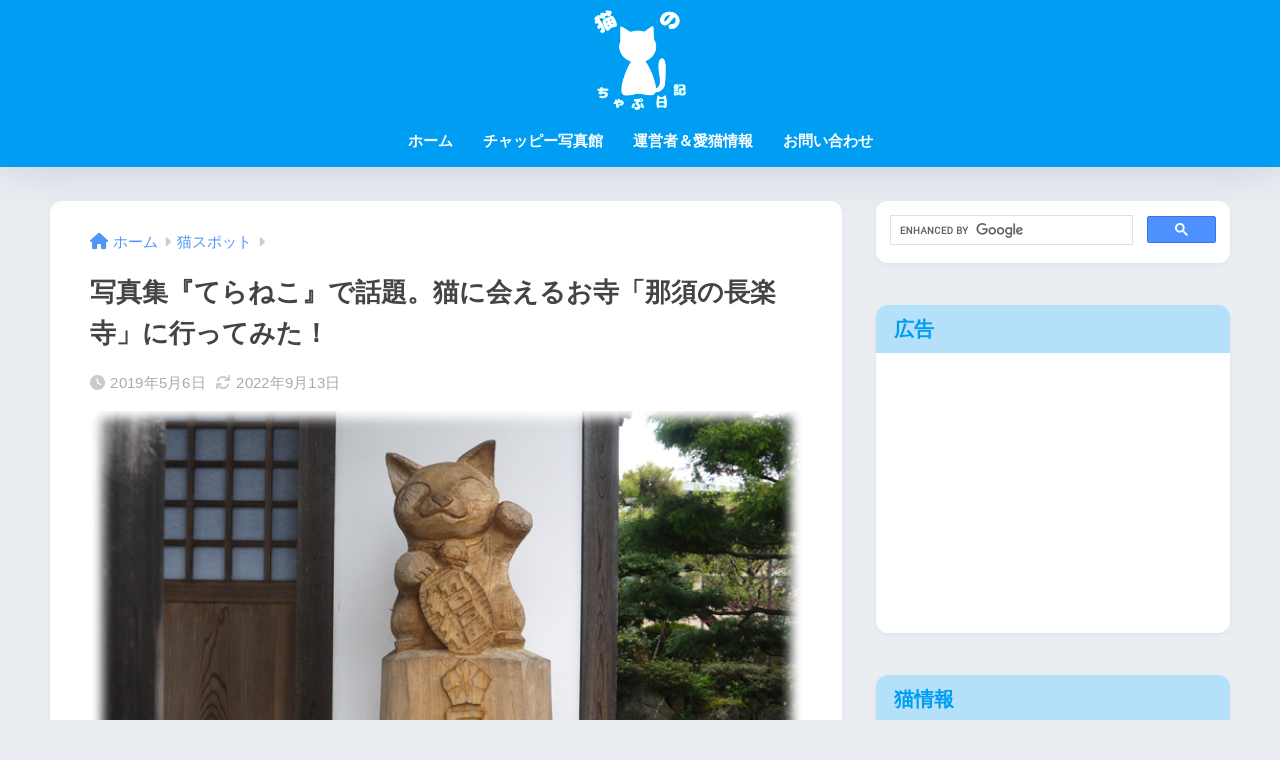

--- FILE ---
content_type: text/html; charset=UTF-8
request_url: https://www.cat-days.com/chorakuji/
body_size: 24464
content:

<!DOCTYPE html>
<html dir="ltr" lang="ja" prefix="og: https://ogp.me/ns#">
<head>
  <meta charset="utf-8">
  <meta http-equiv="X-UA-Compatible" content="IE=edge">
  <meta name="HandheldFriendly" content="True">
  <meta name="MobileOptimized" content="320">
  <meta name="viewport" content="width=device-width, initial-scale=1, viewport-fit=cover"/>
  <meta name="msapplication-TileColor" content="#1C81E6">
  <meta name="theme-color" content="#1C81E6">
  <link rel="pingback" href="https://www.cat-days.com/xmlrpc.php">
  <title>写真集『てらねこ』で話題。猫に会えるお寺「那須の長楽寺」に行ってみた！ | 猫のちゃぷ日記</title>

		<!-- All in One SEO 4.6.8.1 - aioseo.com -->
		<meta name="description" content="那須の方面に猫に会えるお寺があることをご存じでしょうか。そのお寺の名前は「長楽寺」。Twitterでは、住職さんと猫ちゃんたちの心温まる日常が投稿されています。そのTwitterを見たひとりの猫飼いが、ゴールデンウィークに「長楽寺」へ訪問！素敵な住職さんや奥様、そしてかわいい猫ちゃんたちとふれあえた1日を報告します。" />
		<meta name="robots" content="max-snippet:-1, max-image-preview:large, max-video-preview:-1" />
		<meta name="google-site-verification" content="57lEKeOi3YpIFj-6Ry7HpARmWZfjwNMHF_zCNMw2Fv8" />
		<meta name="msvalidate.01" content="20335214F489C43605B180494BBC6583" />
		<link rel="canonical" href="https://www.cat-days.com/chorakuji/" />
		<meta name="generator" content="All in One SEO (AIOSEO) 4.6.8.1" />

		<!-- Global site tag (gtag.js) - Google Analytics -->
<script async src="https://www.googletagmanager.com/gtag/js?id=UA-120178635-2"></script>
<script>
 window.dataLayer = window.dataLayer || [];
 function gtag(){dataLayer.push(arguments);}
 gtag('js', new Date());

 gtag('config', 'UA-120178635-1');
</script>
		<meta property="og:locale" content="ja_JP" />
		<meta property="og:site_name" content="猫のちゃぷ日記 | 猫を愛する猫飼いが運営するブログ" />
		<meta property="og:type" content="article" />
		<meta property="og:title" content="写真集『てらねこ』で話題。猫に会えるお寺「那須の長楽寺」に行ってみた！ | 猫のちゃぷ日記" />
		<meta property="og:description" content="那須の方面に猫に会えるお寺があることをご存じでしょうか。そのお寺の名前は「長楽寺」。Twitterでは、住職さんと猫ちゃんたちの心温まる日常が投稿されています。そのTwitterを見たひとりの猫飼いが、ゴールデンウィークに「長楽寺」へ訪問！素敵な住職さんや奥様、そしてかわいい猫ちゃんたちとふれあえた1日を報告します。" />
		<meta property="og:url" content="https://www.cat-days.com/chorakuji/" />
		<meta property="article:published_time" content="2019-05-06T04:38:04+00:00" />
		<meta property="article:modified_time" content="2022-09-13T08:10:58+00:00" />
		<meta name="twitter:card" content="summary" />
		<meta name="twitter:title" content="写真集『てらねこ』で話題。猫に会えるお寺「那須の長楽寺」に行ってみた！ | 猫のちゃぷ日記" />
		<meta name="twitter:description" content="那須の方面に猫に会えるお寺があることをご存じでしょうか。そのお寺の名前は「長楽寺」。Twitterでは、住職さんと猫ちゃんたちの心温まる日常が投稿されています。そのTwitterを見たひとりの猫飼いが、ゴールデンウィークに「長楽寺」へ訪問！素敵な住職さんや奥様、そしてかわいい猫ちゃんたちとふれあえた1日を報告します。" />
		<meta name="google" content="nositelinkssearchbox" />
		<script type="application/ld+json" class="aioseo-schema">
			{"@context":"https:\/\/schema.org","@graph":[{"@type":"Article","@id":"https:\/\/www.cat-days.com\/chorakuji\/#article","name":"\u5199\u771f\u96c6\u300e\u3066\u3089\u306d\u3053\u300f\u3067\u8a71\u984c\u3002\u732b\u306b\u4f1a\u3048\u308b\u304a\u5bfa\u300c\u90a3\u9808\u306e\u9577\u697d\u5bfa\u300d\u306b\u884c\u3063\u3066\u307f\u305f\uff01 | \u732b\u306e\u3061\u3083\u3077\u65e5\u8a18","headline":"\u5199\u771f\u96c6\u300e\u3066\u3089\u306d\u3053\u300f\u3067\u8a71\u984c\u3002\u732b\u306b\u4f1a\u3048\u308b\u304a\u5bfa\u300c\u90a3\u9808\u306e\u9577\u697d\u5bfa\u300d\u306b\u884c\u3063\u3066\u307f\u305f\uff01","author":{"@id":"https:\/\/www.cat-days.com\/author\/chap0313\/#author"},"publisher":{"@id":"https:\/\/www.cat-days.com\/#person"},"image":{"@type":"ImageObject","url":"https:\/\/www.cat-days.com\/wp-content\/uploads\/2019\/05\/d69-eye.jpg","width":680,"height":390,"caption":"\u5199\u771f\u96c6\u300e\u3066\u3089\u306d\u3053\u300f\u3067\u8a71\u984c\u3002\u732b\u306b\u4f1a\u3048\u308b\u304a\u5bfa\u300c\u90a3\u9808\u306e\u9577\u697d\u5bfa\u300d\u306b\u884c\u3063\u3066\u307f\u305f\uff01"},"datePublished":"2019-05-06T13:38:04+09:00","dateModified":"2022-09-13T17:10:58+09:00","inLanguage":"ja","mainEntityOfPage":{"@id":"https:\/\/www.cat-days.com\/chorakuji\/#webpage"},"isPartOf":{"@id":"https:\/\/www.cat-days.com\/chorakuji\/#webpage"},"articleSection":"\u732b\u30b9\u30dd\u30c3\u30c8, \u732b, \u732b\u306e\u8c46\u77e5\u8b58, \u732b\u30b9\u30dd\u30c3\u30c8"},{"@type":"BreadcrumbList","@id":"https:\/\/www.cat-days.com\/chorakuji\/#breadcrumblist","itemListElement":[{"@type":"ListItem","@id":"https:\/\/www.cat-days.com\/#listItem","position":1,"name":"\u5bb6","item":"https:\/\/www.cat-days.com\/","nextItem":"https:\/\/www.cat-days.com\/chorakuji\/#listItem"},{"@type":"ListItem","@id":"https:\/\/www.cat-days.com\/chorakuji\/#listItem","position":2,"name":"\u5199\u771f\u96c6\u300e\u3066\u3089\u306d\u3053\u300f\u3067\u8a71\u984c\u3002\u732b\u306b\u4f1a\u3048\u308b\u304a\u5bfa\u300c\u90a3\u9808\u306e\u9577\u697d\u5bfa\u300d\u306b\u884c\u3063\u3066\u307f\u305f\uff01","previousItem":"https:\/\/www.cat-days.com\/#listItem"}]},{"@type":"Person","@id":"https:\/\/www.cat-days.com\/#person","image":"https:\/\/www.cat-days.com\/wp-content\/uploads\/2018\/10\/cropped-favicon2-1.png"},{"@type":"Person","@id":"https:\/\/www.cat-days.com\/author\/chap0313\/#author","url":"https:\/\/www.cat-days.com\/author\/chap0313\/","name":"chap0313","image":{"@type":"ImageObject","@id":"https:\/\/www.cat-days.com\/chorakuji\/#authorImage","url":"https:\/\/secure.gravatar.com\/avatar\/a512a4190d34cbf604a311e8a6e199bd?s=96&d=mm&r=g","width":96,"height":96,"caption":"chap0313"}},{"@type":"WebPage","@id":"https:\/\/www.cat-days.com\/chorakuji\/#webpage","url":"https:\/\/www.cat-days.com\/chorakuji\/","name":"\u5199\u771f\u96c6\u300e\u3066\u3089\u306d\u3053\u300f\u3067\u8a71\u984c\u3002\u732b\u306b\u4f1a\u3048\u308b\u304a\u5bfa\u300c\u90a3\u9808\u306e\u9577\u697d\u5bfa\u300d\u306b\u884c\u3063\u3066\u307f\u305f\uff01 | \u732b\u306e\u3061\u3083\u3077\u65e5\u8a18","description":"\u90a3\u9808\u306e\u65b9\u9762\u306b\u732b\u306b\u4f1a\u3048\u308b\u304a\u5bfa\u304c\u3042\u308b\u3053\u3068\u3092\u3054\u5b58\u3058\u3067\u3057\u3087\u3046\u304b\u3002\u305d\u306e\u304a\u5bfa\u306e\u540d\u524d\u306f\u300c\u9577\u697d\u5bfa\u300d\u3002Twitter\u3067\u306f\u3001\u4f4f\u8077\u3055\u3093\u3068\u732b\u3061\u3083\u3093\u305f\u3061\u306e\u5fc3\u6e29\u307e\u308b\u65e5\u5e38\u304c\u6295\u7a3f\u3055\u308c\u3066\u3044\u307e\u3059\u3002\u305d\u306eTwitter\u3092\u898b\u305f\u3072\u3068\u308a\u306e\u732b\u98fc\u3044\u304c\u3001\u30b4\u30fc\u30eb\u30c7\u30f3\u30a6\u30a3\u30fc\u30af\u306b\u300c\u9577\u697d\u5bfa\u300d\u3078\u8a2a\u554f\uff01\u7d20\u6575\u306a\u4f4f\u8077\u3055\u3093\u3084\u5965\u69d8\u3001\u305d\u3057\u3066\u304b\u308f\u3044\u3044\u732b\u3061\u3083\u3093\u305f\u3061\u3068\u3075\u308c\u3042\u3048\u305f1\u65e5\u3092\u5831\u544a\u3057\u307e\u3059\u3002","inLanguage":"ja","isPartOf":{"@id":"https:\/\/www.cat-days.com\/#website"},"breadcrumb":{"@id":"https:\/\/www.cat-days.com\/chorakuji\/#breadcrumblist"},"author":{"@id":"https:\/\/www.cat-days.com\/author\/chap0313\/#author"},"creator":{"@id":"https:\/\/www.cat-days.com\/author\/chap0313\/#author"},"image":{"@type":"ImageObject","url":"https:\/\/www.cat-days.com\/wp-content\/uploads\/2019\/05\/d69-eye.jpg","@id":"https:\/\/www.cat-days.com\/chorakuji\/#mainImage","width":680,"height":390,"caption":"\u5199\u771f\u96c6\u300e\u3066\u3089\u306d\u3053\u300f\u3067\u8a71\u984c\u3002\u732b\u306b\u4f1a\u3048\u308b\u304a\u5bfa\u300c\u90a3\u9808\u306e\u9577\u697d\u5bfa\u300d\u306b\u884c\u3063\u3066\u307f\u305f\uff01"},"primaryImageOfPage":{"@id":"https:\/\/www.cat-days.com\/chorakuji\/#mainImage"},"datePublished":"2019-05-06T13:38:04+09:00","dateModified":"2022-09-13T17:10:58+09:00"},{"@type":"WebSite","@id":"https:\/\/www.cat-days.com\/#website","url":"https:\/\/www.cat-days.com\/","name":"\u732b\u306e\u3061\u3083\u3077\u65e5\u8a18","description":"\u732b\u3092\u611b\u3059\u308b\u732b\u98fc\u3044\u304c\u904b\u55b6\u3059\u308b\u30d6\u30ed\u30b0","inLanguage":"ja","publisher":{"@id":"https:\/\/www.cat-days.com\/#person"}}]}
		</script>
		<!-- All in One SEO -->

<link rel='dns-prefetch' href='//fonts.googleapis.com' />
<link rel='dns-prefetch' href='//use.fontawesome.com' />
<link rel="alternate" type="application/rss+xml" title="猫のちゃぷ日記 &raquo; フィード" href="https://www.cat-days.com/feed/" />
<link rel="alternate" type="application/rss+xml" title="猫のちゃぷ日記 &raquo; コメントフィード" href="https://www.cat-days.com/comments/feed/" />
<script type="text/javascript">
/* <![CDATA[ */
window._wpemojiSettings = {"baseUrl":"https:\/\/s.w.org\/images\/core\/emoji\/15.0.3\/72x72\/","ext":".png","svgUrl":"https:\/\/s.w.org\/images\/core\/emoji\/15.0.3\/svg\/","svgExt":".svg","source":{"concatemoji":"https:\/\/www.cat-days.com\/wp-includes\/js\/wp-emoji-release.min.js?ver=6.6.4"}};
/*! This file is auto-generated */
!function(i,n){var o,s,e;function c(e){try{var t={supportTests:e,timestamp:(new Date).valueOf()};sessionStorage.setItem(o,JSON.stringify(t))}catch(e){}}function p(e,t,n){e.clearRect(0,0,e.canvas.width,e.canvas.height),e.fillText(t,0,0);var t=new Uint32Array(e.getImageData(0,0,e.canvas.width,e.canvas.height).data),r=(e.clearRect(0,0,e.canvas.width,e.canvas.height),e.fillText(n,0,0),new Uint32Array(e.getImageData(0,0,e.canvas.width,e.canvas.height).data));return t.every(function(e,t){return e===r[t]})}function u(e,t,n){switch(t){case"flag":return n(e,"\ud83c\udff3\ufe0f\u200d\u26a7\ufe0f","\ud83c\udff3\ufe0f\u200b\u26a7\ufe0f")?!1:!n(e,"\ud83c\uddfa\ud83c\uddf3","\ud83c\uddfa\u200b\ud83c\uddf3")&&!n(e,"\ud83c\udff4\udb40\udc67\udb40\udc62\udb40\udc65\udb40\udc6e\udb40\udc67\udb40\udc7f","\ud83c\udff4\u200b\udb40\udc67\u200b\udb40\udc62\u200b\udb40\udc65\u200b\udb40\udc6e\u200b\udb40\udc67\u200b\udb40\udc7f");case"emoji":return!n(e,"\ud83d\udc26\u200d\u2b1b","\ud83d\udc26\u200b\u2b1b")}return!1}function f(e,t,n){var r="undefined"!=typeof WorkerGlobalScope&&self instanceof WorkerGlobalScope?new OffscreenCanvas(300,150):i.createElement("canvas"),a=r.getContext("2d",{willReadFrequently:!0}),o=(a.textBaseline="top",a.font="600 32px Arial",{});return e.forEach(function(e){o[e]=t(a,e,n)}),o}function t(e){var t=i.createElement("script");t.src=e,t.defer=!0,i.head.appendChild(t)}"undefined"!=typeof Promise&&(o="wpEmojiSettingsSupports",s=["flag","emoji"],n.supports={everything:!0,everythingExceptFlag:!0},e=new Promise(function(e){i.addEventListener("DOMContentLoaded",e,{once:!0})}),new Promise(function(t){var n=function(){try{var e=JSON.parse(sessionStorage.getItem(o));if("object"==typeof e&&"number"==typeof e.timestamp&&(new Date).valueOf()<e.timestamp+604800&&"object"==typeof e.supportTests)return e.supportTests}catch(e){}return null}();if(!n){if("undefined"!=typeof Worker&&"undefined"!=typeof OffscreenCanvas&&"undefined"!=typeof URL&&URL.createObjectURL&&"undefined"!=typeof Blob)try{var e="postMessage("+f.toString()+"("+[JSON.stringify(s),u.toString(),p.toString()].join(",")+"));",r=new Blob([e],{type:"text/javascript"}),a=new Worker(URL.createObjectURL(r),{name:"wpTestEmojiSupports"});return void(a.onmessage=function(e){c(n=e.data),a.terminate(),t(n)})}catch(e){}c(n=f(s,u,p))}t(n)}).then(function(e){for(var t in e)n.supports[t]=e[t],n.supports.everything=n.supports.everything&&n.supports[t],"flag"!==t&&(n.supports.everythingExceptFlag=n.supports.everythingExceptFlag&&n.supports[t]);n.supports.everythingExceptFlag=n.supports.everythingExceptFlag&&!n.supports.flag,n.DOMReady=!1,n.readyCallback=function(){n.DOMReady=!0}}).then(function(){return e}).then(function(){var e;n.supports.everything||(n.readyCallback(),(e=n.source||{}).concatemoji?t(e.concatemoji):e.wpemoji&&e.twemoji&&(t(e.twemoji),t(e.wpemoji)))}))}((window,document),window._wpemojiSettings);
/* ]]> */
</script>
<link rel='stylesheet' id='sng-stylesheet-css' href='https://www.cat-days.com/wp-content/themes/sango-theme/style.css?version=3.9.0' type='text/css' media='all' />
<link rel='stylesheet' id='sng-option-css' href='https://www.cat-days.com/wp-content/themes/sango-theme/entry-option.css?version=3.9.0' type='text/css' media='all' />
<link rel='stylesheet' id='sng-old-css-css' href='https://www.cat-days.com/wp-content/themes/sango-theme/style-old.css?version=3.9.0' type='text/css' media='all' />
<link rel='stylesheet' id='sango_theme_gutenberg-style-css' href='https://www.cat-days.com/wp-content/themes/sango-theme/library/gutenberg/dist/build/style-blocks.css?version=3.9.0' type='text/css' media='all' />
<style id='sango_theme_gutenberg-style-inline-css' type='text/css'>
:root{--sgb-main-color:#009EF3;--sgb-pastel-color:#b4e0fa;--sgb-accent-color:#ffb36b;--sgb-widget-title-color:#009EF3;--sgb-widget-title-bg-color:#b4e0fa;--sgb-bg-color:#eaedf2;--wp--preset--color--sango-main:var(--sgb-main-color);--wp--preset--color--sango-pastel:var(--sgb-pastel-color);--wp--preset--color--sango-accent:var(--sgb-accent-color)}
</style>
<link rel='stylesheet' id='sng-googlefonts-css' href='https://fonts.googleapis.com/css?family=Quicksand%3A500%2C700&#038;display=swap' type='text/css' media='all' />
<link rel='stylesheet' id='sng-fontawesome-css' href='https://use.fontawesome.com/releases/v6.1.1/css/all.css' type='text/css' media='all' />
<style id='wp-emoji-styles-inline-css' type='text/css'>

	img.wp-smiley, img.emoji {
		display: inline !important;
		border: none !important;
		box-shadow: none !important;
		height: 1em !important;
		width: 1em !important;
		margin: 0 0.07em !important;
		vertical-align: -0.1em !important;
		background: none !important;
		padding: 0 !important;
	}
</style>
<link rel='stylesheet' id='wp-block-library-css' href='https://www.cat-days.com/wp-includes/css/dist/block-library/style.min.css?ver=6.6.4' type='text/css' media='all' />
<style id='global-styles-inline-css' type='text/css'>
:root{--wp--preset--aspect-ratio--square: 1;--wp--preset--aspect-ratio--4-3: 4/3;--wp--preset--aspect-ratio--3-4: 3/4;--wp--preset--aspect-ratio--3-2: 3/2;--wp--preset--aspect-ratio--2-3: 2/3;--wp--preset--aspect-ratio--16-9: 16/9;--wp--preset--aspect-ratio--9-16: 9/16;--wp--preset--color--black: #000000;--wp--preset--color--cyan-bluish-gray: #abb8c3;--wp--preset--color--white: #ffffff;--wp--preset--color--pale-pink: #f78da7;--wp--preset--color--vivid-red: #cf2e2e;--wp--preset--color--luminous-vivid-orange: #ff6900;--wp--preset--color--luminous-vivid-amber: #fcb900;--wp--preset--color--light-green-cyan: #7bdcb5;--wp--preset--color--vivid-green-cyan: #00d084;--wp--preset--color--pale-cyan-blue: #8ed1fc;--wp--preset--color--vivid-cyan-blue: #0693e3;--wp--preset--color--vivid-purple: #9b51e0;--wp--preset--color--sango-main: var(--sgb-main-color);--wp--preset--color--sango-pastel: var(--sgb-pastel-color);--wp--preset--color--sango-accent: var(--sgb-accent-color);--wp--preset--color--sango-blue: #009EF3;--wp--preset--color--sango-orange: #ffb36b;--wp--preset--color--sango-red: #f88080;--wp--preset--color--sango-green: #90d581;--wp--preset--color--sango-black: #333;--wp--preset--color--sango-gray: gray;--wp--preset--color--sango-silver: whitesmoke;--wp--preset--color--sango-light-blue: #b4e0fa;--wp--preset--color--sango-light-red: #ffebeb;--wp--preset--color--sango-light-orange: #fff9e6;--wp--preset--gradient--vivid-cyan-blue-to-vivid-purple: linear-gradient(135deg,rgba(6,147,227,1) 0%,rgb(155,81,224) 100%);--wp--preset--gradient--light-green-cyan-to-vivid-green-cyan: linear-gradient(135deg,rgb(122,220,180) 0%,rgb(0,208,130) 100%);--wp--preset--gradient--luminous-vivid-amber-to-luminous-vivid-orange: linear-gradient(135deg,rgba(252,185,0,1) 0%,rgba(255,105,0,1) 100%);--wp--preset--gradient--luminous-vivid-orange-to-vivid-red: linear-gradient(135deg,rgba(255,105,0,1) 0%,rgb(207,46,46) 100%);--wp--preset--gradient--very-light-gray-to-cyan-bluish-gray: linear-gradient(135deg,rgb(238,238,238) 0%,rgb(169,184,195) 100%);--wp--preset--gradient--cool-to-warm-spectrum: linear-gradient(135deg,rgb(74,234,220) 0%,rgb(151,120,209) 20%,rgb(207,42,186) 40%,rgb(238,44,130) 60%,rgb(251,105,98) 80%,rgb(254,248,76) 100%);--wp--preset--gradient--blush-light-purple: linear-gradient(135deg,rgb(255,206,236) 0%,rgb(152,150,240) 100%);--wp--preset--gradient--blush-bordeaux: linear-gradient(135deg,rgb(254,205,165) 0%,rgb(254,45,45) 50%,rgb(107,0,62) 100%);--wp--preset--gradient--luminous-dusk: linear-gradient(135deg,rgb(255,203,112) 0%,rgb(199,81,192) 50%,rgb(65,88,208) 100%);--wp--preset--gradient--pale-ocean: linear-gradient(135deg,rgb(255,245,203) 0%,rgb(182,227,212) 50%,rgb(51,167,181) 100%);--wp--preset--gradient--electric-grass: linear-gradient(135deg,rgb(202,248,128) 0%,rgb(113,206,126) 100%);--wp--preset--gradient--midnight: linear-gradient(135deg,rgb(2,3,129) 0%,rgb(40,116,252) 100%);--wp--preset--font-size--small: 13px;--wp--preset--font-size--medium: 20px;--wp--preset--font-size--large: 36px;--wp--preset--font-size--x-large: 42px;--wp--preset--font-family--default: "Helvetica", "Arial", "Hiragino Kaku Gothic ProN", "Hiragino Sans", YuGothic, "Yu Gothic", "メイリオ", Meiryo, sans-serif;--wp--preset--font-family--notosans: "Noto Sans JP", var(--wp--preset--font-family--default);--wp--preset--font-family--mplusrounded: "M PLUS Rounded 1c", var(--wp--preset--font-family--default);--wp--preset--font-family--dfont: "Quicksand", var(--wp--preset--font-family--default);--wp--preset--spacing--20: 0.44rem;--wp--preset--spacing--30: 0.67rem;--wp--preset--spacing--40: 1rem;--wp--preset--spacing--50: 1.5rem;--wp--preset--spacing--60: 2.25rem;--wp--preset--spacing--70: 3.38rem;--wp--preset--spacing--80: 5.06rem;--wp--preset--shadow--natural: 6px 6px 9px rgba(0, 0, 0, 0.2);--wp--preset--shadow--deep: 12px 12px 50px rgba(0, 0, 0, 0.4);--wp--preset--shadow--sharp: 6px 6px 0px rgba(0, 0, 0, 0.2);--wp--preset--shadow--outlined: 6px 6px 0px -3px rgba(255, 255, 255, 1), 6px 6px rgba(0, 0, 0, 1);--wp--preset--shadow--crisp: 6px 6px 0px rgba(0, 0, 0, 1);--wp--custom--wrap--width: 92%;--wp--custom--wrap--default-width: 800px;--wp--custom--wrap--content-width: 1180px;--wp--custom--wrap--max-width: var(--wp--custom--wrap--content-width);--wp--custom--wrap--side: 30%;--wp--custom--wrap--gap: 2em;--wp--custom--wrap--mobile--padding: 15px;--wp--custom--shadow--large: 0 15px 30px -7px rgba(0, 12, 66, 0.15 );--wp--custom--shadow--large-hover: 0 40px 50px -15px rgba(0, 12, 66, 0.2 );--wp--custom--shadow--medium: 0 6px 13px -3px rgba(0, 12, 66, 0.1), 0 0px 1px rgba(0,30,100, 0.1 );--wp--custom--shadow--medium-hover: 0 12px 45px -9px rgb(0 0 0 / 23%);--wp--custom--shadow--solid: 0 1px 2px 0 rgba(24, 44, 84, 0.1), 0 1px 3px 1px rgba(24, 44, 84, 0.1);--wp--custom--shadow--solid-hover: 0 2px 4px 0 rgba(24, 44, 84, 0.1), 0 2px 8px 0 rgba(24, 44, 84, 0.1);--wp--custom--shadow--small: 0 2px 4px #4385bb12;--wp--custom--rounded--medium: 12px;--wp--custom--rounded--small: 6px;--wp--custom--widget--padding-horizontal: 18px;--wp--custom--widget--padding-vertical: 6px;--wp--custom--widget--icon-margin: 6px;--wp--custom--widget--gap: 2.5em;--wp--custom--entry--gap: 1.5rem;--wp--custom--entry--gap-mobile: 1rem;--wp--custom--entry--border-color: #eaedf2;--wp--custom--animation--fade-in: fadeIn 0.7s ease 0s 1 normal;--wp--custom--animation--header: fadeHeader 1s ease 0s 1 normal;--wp--custom--transition--default: 0.3s ease-in-out;--wp--custom--totop--opacity: 0.6;--wp--custom--totop--right: 18px;--wp--custom--totop--bottom: 20px;--wp--custom--totop--mobile--right: 15px;--wp--custom--totop--mobile--bottom: 10px;--wp--custom--toc--button--opacity: 0.6;--wp--custom--footer--column-gap: 40px;}:root { --wp--style--global--content-size: 900px;--wp--style--global--wide-size: 980px; }:where(body) { margin: 0; }.wp-site-blocks > .alignleft { float: left; margin-right: 2em; }.wp-site-blocks > .alignright { float: right; margin-left: 2em; }.wp-site-blocks > .aligncenter { justify-content: center; margin-left: auto; margin-right: auto; }:where(.wp-site-blocks) > * { margin-block-start: 1.5rem; margin-block-end: 0; }:where(.wp-site-blocks) > :first-child { margin-block-start: 0; }:where(.wp-site-blocks) > :last-child { margin-block-end: 0; }:root { --wp--style--block-gap: 1.5rem; }:root :where(.is-layout-flow) > :first-child{margin-block-start: 0;}:root :where(.is-layout-flow) > :last-child{margin-block-end: 0;}:root :where(.is-layout-flow) > *{margin-block-start: 1.5rem;margin-block-end: 0;}:root :where(.is-layout-constrained) > :first-child{margin-block-start: 0;}:root :where(.is-layout-constrained) > :last-child{margin-block-end: 0;}:root :where(.is-layout-constrained) > *{margin-block-start: 1.5rem;margin-block-end: 0;}:root :where(.is-layout-flex){gap: 1.5rem;}:root :where(.is-layout-grid){gap: 1.5rem;}.is-layout-flow > .alignleft{float: left;margin-inline-start: 0;margin-inline-end: 2em;}.is-layout-flow > .alignright{float: right;margin-inline-start: 2em;margin-inline-end: 0;}.is-layout-flow > .aligncenter{margin-left: auto !important;margin-right: auto !important;}.is-layout-constrained > .alignleft{float: left;margin-inline-start: 0;margin-inline-end: 2em;}.is-layout-constrained > .alignright{float: right;margin-inline-start: 2em;margin-inline-end: 0;}.is-layout-constrained > .aligncenter{margin-left: auto !important;margin-right: auto !important;}.is-layout-constrained > :where(:not(.alignleft):not(.alignright):not(.alignfull)){max-width: var(--wp--style--global--content-size);margin-left: auto !important;margin-right: auto !important;}.is-layout-constrained > .alignwide{max-width: var(--wp--style--global--wide-size);}body .is-layout-flex{display: flex;}.is-layout-flex{flex-wrap: wrap;align-items: center;}.is-layout-flex > :is(*, div){margin: 0;}body .is-layout-grid{display: grid;}.is-layout-grid > :is(*, div){margin: 0;}body{font-family: var(--sgb-font-family);padding-top: 0px;padding-right: 0px;padding-bottom: 0px;padding-left: 0px;}a:where(:not(.wp-element-button)){text-decoration: underline;}:root :where(.wp-element-button, .wp-block-button__link){background-color: #32373c;border-width: 0;color: #fff;font-family: inherit;font-size: inherit;line-height: inherit;padding: calc(0.667em + 2px) calc(1.333em + 2px);text-decoration: none;}.has-black-color{color: var(--wp--preset--color--black) !important;}.has-cyan-bluish-gray-color{color: var(--wp--preset--color--cyan-bluish-gray) !important;}.has-white-color{color: var(--wp--preset--color--white) !important;}.has-pale-pink-color{color: var(--wp--preset--color--pale-pink) !important;}.has-vivid-red-color{color: var(--wp--preset--color--vivid-red) !important;}.has-luminous-vivid-orange-color{color: var(--wp--preset--color--luminous-vivid-orange) !important;}.has-luminous-vivid-amber-color{color: var(--wp--preset--color--luminous-vivid-amber) !important;}.has-light-green-cyan-color{color: var(--wp--preset--color--light-green-cyan) !important;}.has-vivid-green-cyan-color{color: var(--wp--preset--color--vivid-green-cyan) !important;}.has-pale-cyan-blue-color{color: var(--wp--preset--color--pale-cyan-blue) !important;}.has-vivid-cyan-blue-color{color: var(--wp--preset--color--vivid-cyan-blue) !important;}.has-vivid-purple-color{color: var(--wp--preset--color--vivid-purple) !important;}.has-sango-main-color{color: var(--wp--preset--color--sango-main) !important;}.has-sango-pastel-color{color: var(--wp--preset--color--sango-pastel) !important;}.has-sango-accent-color{color: var(--wp--preset--color--sango-accent) !important;}.has-sango-blue-color{color: var(--wp--preset--color--sango-blue) !important;}.has-sango-orange-color{color: var(--wp--preset--color--sango-orange) !important;}.has-sango-red-color{color: var(--wp--preset--color--sango-red) !important;}.has-sango-green-color{color: var(--wp--preset--color--sango-green) !important;}.has-sango-black-color{color: var(--wp--preset--color--sango-black) !important;}.has-sango-gray-color{color: var(--wp--preset--color--sango-gray) !important;}.has-sango-silver-color{color: var(--wp--preset--color--sango-silver) !important;}.has-sango-light-blue-color{color: var(--wp--preset--color--sango-light-blue) !important;}.has-sango-light-red-color{color: var(--wp--preset--color--sango-light-red) !important;}.has-sango-light-orange-color{color: var(--wp--preset--color--sango-light-orange) !important;}.has-black-background-color{background-color: var(--wp--preset--color--black) !important;}.has-cyan-bluish-gray-background-color{background-color: var(--wp--preset--color--cyan-bluish-gray) !important;}.has-white-background-color{background-color: var(--wp--preset--color--white) !important;}.has-pale-pink-background-color{background-color: var(--wp--preset--color--pale-pink) !important;}.has-vivid-red-background-color{background-color: var(--wp--preset--color--vivid-red) !important;}.has-luminous-vivid-orange-background-color{background-color: var(--wp--preset--color--luminous-vivid-orange) !important;}.has-luminous-vivid-amber-background-color{background-color: var(--wp--preset--color--luminous-vivid-amber) !important;}.has-light-green-cyan-background-color{background-color: var(--wp--preset--color--light-green-cyan) !important;}.has-vivid-green-cyan-background-color{background-color: var(--wp--preset--color--vivid-green-cyan) !important;}.has-pale-cyan-blue-background-color{background-color: var(--wp--preset--color--pale-cyan-blue) !important;}.has-vivid-cyan-blue-background-color{background-color: var(--wp--preset--color--vivid-cyan-blue) !important;}.has-vivid-purple-background-color{background-color: var(--wp--preset--color--vivid-purple) !important;}.has-sango-main-background-color{background-color: var(--wp--preset--color--sango-main) !important;}.has-sango-pastel-background-color{background-color: var(--wp--preset--color--sango-pastel) !important;}.has-sango-accent-background-color{background-color: var(--wp--preset--color--sango-accent) !important;}.has-sango-blue-background-color{background-color: var(--wp--preset--color--sango-blue) !important;}.has-sango-orange-background-color{background-color: var(--wp--preset--color--sango-orange) !important;}.has-sango-red-background-color{background-color: var(--wp--preset--color--sango-red) !important;}.has-sango-green-background-color{background-color: var(--wp--preset--color--sango-green) !important;}.has-sango-black-background-color{background-color: var(--wp--preset--color--sango-black) !important;}.has-sango-gray-background-color{background-color: var(--wp--preset--color--sango-gray) !important;}.has-sango-silver-background-color{background-color: var(--wp--preset--color--sango-silver) !important;}.has-sango-light-blue-background-color{background-color: var(--wp--preset--color--sango-light-blue) !important;}.has-sango-light-red-background-color{background-color: var(--wp--preset--color--sango-light-red) !important;}.has-sango-light-orange-background-color{background-color: var(--wp--preset--color--sango-light-orange) !important;}.has-black-border-color{border-color: var(--wp--preset--color--black) !important;}.has-cyan-bluish-gray-border-color{border-color: var(--wp--preset--color--cyan-bluish-gray) !important;}.has-white-border-color{border-color: var(--wp--preset--color--white) !important;}.has-pale-pink-border-color{border-color: var(--wp--preset--color--pale-pink) !important;}.has-vivid-red-border-color{border-color: var(--wp--preset--color--vivid-red) !important;}.has-luminous-vivid-orange-border-color{border-color: var(--wp--preset--color--luminous-vivid-orange) !important;}.has-luminous-vivid-amber-border-color{border-color: var(--wp--preset--color--luminous-vivid-amber) !important;}.has-light-green-cyan-border-color{border-color: var(--wp--preset--color--light-green-cyan) !important;}.has-vivid-green-cyan-border-color{border-color: var(--wp--preset--color--vivid-green-cyan) !important;}.has-pale-cyan-blue-border-color{border-color: var(--wp--preset--color--pale-cyan-blue) !important;}.has-vivid-cyan-blue-border-color{border-color: var(--wp--preset--color--vivid-cyan-blue) !important;}.has-vivid-purple-border-color{border-color: var(--wp--preset--color--vivid-purple) !important;}.has-sango-main-border-color{border-color: var(--wp--preset--color--sango-main) !important;}.has-sango-pastel-border-color{border-color: var(--wp--preset--color--sango-pastel) !important;}.has-sango-accent-border-color{border-color: var(--wp--preset--color--sango-accent) !important;}.has-sango-blue-border-color{border-color: var(--wp--preset--color--sango-blue) !important;}.has-sango-orange-border-color{border-color: var(--wp--preset--color--sango-orange) !important;}.has-sango-red-border-color{border-color: var(--wp--preset--color--sango-red) !important;}.has-sango-green-border-color{border-color: var(--wp--preset--color--sango-green) !important;}.has-sango-black-border-color{border-color: var(--wp--preset--color--sango-black) !important;}.has-sango-gray-border-color{border-color: var(--wp--preset--color--sango-gray) !important;}.has-sango-silver-border-color{border-color: var(--wp--preset--color--sango-silver) !important;}.has-sango-light-blue-border-color{border-color: var(--wp--preset--color--sango-light-blue) !important;}.has-sango-light-red-border-color{border-color: var(--wp--preset--color--sango-light-red) !important;}.has-sango-light-orange-border-color{border-color: var(--wp--preset--color--sango-light-orange) !important;}.has-vivid-cyan-blue-to-vivid-purple-gradient-background{background: var(--wp--preset--gradient--vivid-cyan-blue-to-vivid-purple) !important;}.has-light-green-cyan-to-vivid-green-cyan-gradient-background{background: var(--wp--preset--gradient--light-green-cyan-to-vivid-green-cyan) !important;}.has-luminous-vivid-amber-to-luminous-vivid-orange-gradient-background{background: var(--wp--preset--gradient--luminous-vivid-amber-to-luminous-vivid-orange) !important;}.has-luminous-vivid-orange-to-vivid-red-gradient-background{background: var(--wp--preset--gradient--luminous-vivid-orange-to-vivid-red) !important;}.has-very-light-gray-to-cyan-bluish-gray-gradient-background{background: var(--wp--preset--gradient--very-light-gray-to-cyan-bluish-gray) !important;}.has-cool-to-warm-spectrum-gradient-background{background: var(--wp--preset--gradient--cool-to-warm-spectrum) !important;}.has-blush-light-purple-gradient-background{background: var(--wp--preset--gradient--blush-light-purple) !important;}.has-blush-bordeaux-gradient-background{background: var(--wp--preset--gradient--blush-bordeaux) !important;}.has-luminous-dusk-gradient-background{background: var(--wp--preset--gradient--luminous-dusk) !important;}.has-pale-ocean-gradient-background{background: var(--wp--preset--gradient--pale-ocean) !important;}.has-electric-grass-gradient-background{background: var(--wp--preset--gradient--electric-grass) !important;}.has-midnight-gradient-background{background: var(--wp--preset--gradient--midnight) !important;}.has-small-font-size{font-size: var(--wp--preset--font-size--small) !important;}.has-medium-font-size{font-size: var(--wp--preset--font-size--medium) !important;}.has-large-font-size{font-size: var(--wp--preset--font-size--large) !important;}.has-x-large-font-size{font-size: var(--wp--preset--font-size--x-large) !important;}.has-default-font-family{font-family: var(--wp--preset--font-family--default) !important;}.has-notosans-font-family{font-family: var(--wp--preset--font-family--notosans) !important;}.has-mplusrounded-font-family{font-family: var(--wp--preset--font-family--mplusrounded) !important;}.has-dfont-font-family{font-family: var(--wp--preset--font-family--dfont) !important;}
:root :where(.wp-block-button .wp-block-button__link){background-color: var(--wp--preset--color--sango-main);border-radius: var(--wp--custom--rounded--medium);color: #fff;font-size: 18px;font-weight: 600;padding-top: 0.4em;padding-right: 1.3em;padding-bottom: 0.4em;padding-left: 1.3em;}
:root :where(.wp-block-pullquote){font-size: 1.5em;line-height: 1.6;}
</style>
<link rel='stylesheet' id='contact-form-7-css' href='https://www.cat-days.com/wp-content/plugins/contact-form-7/includes/css/styles.css' type='text/css' media='all' />
<link rel='stylesheet' id='child-style-css' href='https://www.cat-days.com/wp-content/themes/sango-theme-child/style.css' type='text/css' media='all' />
<link rel='stylesheet' id='amazonjs-css' href='https://www.cat-days.com/wp-content/plugins/amazonjs/css/amazonjs.css' type='text/css' media='all' />
<link rel='stylesheet' id='wp-associate-post-r2-css' href='https://www.cat-days.com/wp-content/plugins/wp-associate-post-r2/css/skin-standard.css' type='text/css' media='all' />
<script type="text/javascript" src="https://www.cat-days.com/wp-includes/js/jquery/jquery.min.js?ver=3.7.1" id="jquery-core-js"></script>
<script type="text/javascript" src="https://www.cat-days.com/wp-includes/js/jquery/jquery-migrate.min.js?ver=3.4.1" id="jquery-migrate-js"></script>
<link rel="https://api.w.org/" href="https://www.cat-days.com/wp-json/" /><link rel="alternate" title="JSON" type="application/json" href="https://www.cat-days.com/wp-json/wp/v2/posts/3740" /><link rel="EditURI" type="application/rsd+xml" title="RSD" href="https://www.cat-days.com/xmlrpc.php?rsd" />
<link rel='shortlink' href='https://www.cat-days.com/?p=3740' />
<link rel="alternate" title="oEmbed (JSON)" type="application/json+oembed" href="https://www.cat-days.com/wp-json/oembed/1.0/embed?url=https%3A%2F%2Fwww.cat-days.com%2Fchorakuji%2F" />
<link rel="alternate" title="oEmbed (XML)" type="text/xml+oembed" href="https://www.cat-days.com/wp-json/oembed/1.0/embed?url=https%3A%2F%2Fwww.cat-days.com%2Fchorakuji%2F&#038;format=xml" />
<meta property="og:title" content="写真集『てらねこ』で話題。猫に会えるお寺「那須の長楽寺」に行ってみた！" />
<meta property="og:description" content="近年の猫ブームの影響もあってか、猫に会えるカフェ「猫カフェ」はメジャーなスポットになりました。「猫カフェ」で癒やされるのも素敵だけど、猫に会えるお寺に行ってみませんか？ 目次 非表示 猫好きなら行ってみたい猫に会えるスポ ... " />
<meta property="og:type" content="article" />
<meta property="og:url" content="https://www.cat-days.com/chorakuji/" />
<meta property="og:image" content="https://www.cat-days.com/wp-content/uploads/2019/05/d69-eye.jpg" />
<meta name="thumbnail" content="https://www.cat-days.com/wp-content/uploads/2019/05/d69-eye.jpg" />
<meta property="og:site_name" content="猫のちゃぷ日記" />
<meta name="twitter:card" content="summary_large_image" />
<script async src="https://pagead2.googlesyndication.com/pagead/js/adsbygoogle.js?client=ca-pub-7056107731384918"
     crossorigin="anonymous"></script><!-- gtag.js -->
<script async src="https://www.googletagmanager.com/gtag/js?id=G-JGV05C66RD"></script>
<script>
	window.dataLayer = window.dataLayer || [];
	function gtag(){dataLayer.push(arguments);}
	gtag('js', new Date());
	gtag('config', 'G-JGV05C66RD');
</script>
<link rel="icon" href="https://www.cat-days.com/wp-content/uploads/2018/10/cropped-favicon2-1-32x32.png" sizes="32x32" />
<link rel="icon" href="https://www.cat-days.com/wp-content/uploads/2018/10/cropped-favicon2-1-192x192.png" sizes="192x192" />
<link rel="apple-touch-icon" href="https://www.cat-days.com/wp-content/uploads/2018/10/cropped-favicon2-1-180x180.png" />
<meta name="msapplication-TileImage" content="https://www.cat-days.com/wp-content/uploads/2018/10/cropped-favicon2-1-270x270.png" />
		<style type="text/css" id="wp-custom-css">
			/*--------------------------------------
wppでランキング順位を表示する
--------------------------------------*/
/* カウンタをリセット */
.my-widget.show_num {
    counter-reset: wpp-ranking;
}
/* 一覧の表示 */
.my-widget.show_num li {
    position: relative;
}
/* 順位を表示 */
.my-widget.show_num li:before {
    content: counter(wpp-ranking, decimal);
    counter-increment: wpp-ranking;
 	display: inline-block;
 	position: absolute;
 	z-index: 1;
 	top: 0;
 	left: 0;
 	width: 25px;
 	height: 25px;
	border-radius: 50%;
	text-align: center;
	line-height: 25px;
}
/* 1位 */
.my-widget.show_num li:nth-child(1):before {
	background: #FCE36b;
	color: #fff;
}
/* 2位 */
.my-widget.show_num li:nth-child(2):before {
	background: #FCE36b;
	color: #fff;
}
/* 3位 */
.my-widget.show_num li:nth-child(3):before {
	background: #FCE36b;
	color: #fff;
}
/* 4位以降の色 */
.my-widget.show_num li:nth-child(n + 4):before{
	background: #f3f3f3;
	color: #9a9a9a;
}


/*--------------------------------------
  ふきだしの色を変える（右→）
--------------------------------------*/

.sc {
    border-color: #f8c678; /* 枠線の色コード */
}
.sc:before {
    border-right-color: #f8c678; /* 枠線の色コード（上と同じ色） */
}
.right .sc:before {
    border-left-color: #f8c678; /* 枠線の色コード（上と同じ色） */
}

/* 背景色は変えない場合は以下のCSSは不要 */
.sc {
    background: #fffbf5; /* 背景色コード */
}
.sc:after {
    border-right-color: #fffbf5; /* 背景色コード（上と同じ色） */
}
.right .sc:after {
    border-left-color: #fffbf5; /* 背景色コード（上と同じ色） */
}

.faceicon img {
  border: solid 3px #f8c678;
}

/*--------------------------------------
  バッジ非表示
--------------------------------------*/
.grecaptcha-badge { visibility: hidden; }
		</style>
		<style> a{color:#4f96f6}.header, .drawer__title{background-color:#009EF3}#logo a{color:#FFF}.desktop-nav li a , .mobile-nav li a, #drawer__open, .header-search__open, .drawer__title{color:#FFF}.drawer__title__close span, .drawer__title__close span:before{background:#FFF}.desktop-nav li:after{background:#FFF}.mobile-nav .current-menu-item{border-bottom-color:#FFF}.widgettitle, .sidebar .wp-block-group h2, .drawer .wp-block-group h2{color:#009EF3;background-color:#b4e0fa}#footer-menu a, .copyright{color:#FFF}#footer-menu{background-color:#009EF3}.footer{background-color:#e0e4eb}.footer, .footer a, .footer .widget ul li a{color:#3c3c3c}body{font-size:100%}@media only screen and (min-width:481px){body{font-size:107%}}@media only screen and (min-width:1030px){body{font-size:107%}}.totop{background:#009EF3}.header-info a{color:#FFF;background:linear-gradient(95deg, #738bff, #85e3ec)}.fixed-menu ul{background:#FFF}.fixed-menu a{color:#a2a7ab}.fixed-menu .current-menu-item a, .fixed-menu ul li a.active{color:#009EF3}.post-tab{background:#FFF}.post-tab > div{color:#a7a7a7}body{--sgb-font-family:var(--wp--preset--font-family--default)}#fixed_sidebar{top:0px}:target{scroll-margin-top:0px}.Threads:before{background-image:url("https://www.cat-days.com/wp-content/themes/sango-theme/library/images/threads.svg")}.profile-sns li .Threads:before{background-image:url("https://www.cat-days.com/wp-content/themes/sango-theme/library/images/threads-outline.svg")}.X:before{background-image:url("https://www.cat-days.com/wp-content/themes/sango-theme/library/images/x-circle.svg")}</style><style>    .sgb-toc-button {
      background-color: #009EF3;}</style>
</head>
<body class="post-template-default single single-post postid-3740 single-format-standard fa5">
    <div id="container"> 
  			<header class="header
		 header--center	">
				<div id="inner-header" class="wrap">
		<div id="logo" class="header-logo h1 dfont">
	<a href="https://www.cat-days.com/" class="header-logo__link">
				<img src="https://www.cat-days.com/wp-content/uploads/2018/10/top.png" alt="猫のちゃぷ日記" width="656" height="708" class="header-logo__img">
					</a>
	</div>
	<div class="header-search">
		<input type="checkbox" class="header-search__input" id="header-search-input" onclick="document.querySelector('.header-search__modal .searchform__input').focus()">
	<label class="header-search__close" for="header-search-input"></label>
	<div class="header-search__modal">
	
<form role="search" method="get" class="searchform" action="https://www.cat-days.com/">
  <div>
    <input type="search" class="searchform__input" name="s" value="" placeholder="検索" />
    <button type="submit" class="searchform__submit" aria-label="検索"><i class="fas fa-search" aria-hidden="true"></i></button>
  </div>
</form>

	</div>
</div>	<nav class="desktop-nav clearfix"><ul id="menu-%e3%83%88%e3%83%83%e3%83%97%e3%82%b0%e3%83%ad%e3%83%bc%e3%83%90%e3%83%ab" class="menu"><li id="menu-item-2877" class="menu-item menu-item-type-custom menu-item-object-custom menu-item-home menu-item-2877"><a href="https://www.cat-days.com">ホーム</a></li>
<li id="menu-item-5437" class="menu-item menu-item-type-post_type menu-item-object-page menu-item-5437"><a href="https://www.cat-days.com/picture/">チャッピー写真館</a></li>
<li id="menu-item-2880" class="menu-item menu-item-type-post_type menu-item-object-page menu-item-2880"><a href="https://www.cat-days.com/about/">運営者＆愛猫情報</a></li>
<li id="menu-item-2961" class="menu-item menu-item-type-post_type menu-item-object-page menu-item-2961"><a href="https://www.cat-days.com/contact/">お問い合わせ</a></li>
</ul></nav></div>
	</header>
		  <div id="content">
    <div id="inner-content" class="wrap cf">
      <main id="main">
                  <article id="entry" class="post-3740 post type-post status-publish format-standard has-post-thumbnail category-cat-spot tag-18 tag-36 tag-38">
            <header class="article-header entry-header">
	<nav id="breadcrumb" class="breadcrumb"><ul itemscope itemtype="http://schema.org/BreadcrumbList"><li itemprop="itemListElement" itemscope itemtype="http://schema.org/ListItem"><a href="https://www.cat-days.com" itemprop="item"><span itemprop="name">ホーム</span></a><meta itemprop="position" content="1" /></li><li itemprop="itemListElement" itemscope itemtype="http://schema.org/ListItem"><a href="https://www.cat-days.com/category/cat-spot/" itemprop="item"><span itemprop="name">猫スポット</span></a><meta itemprop="position" content="2" /></li></ul></nav>		<h1 class="entry-title single-title">写真集『てらねこ』で話題。猫に会えるお寺「那須の長楽寺」に行ってみた！</h1>
		<div class="entry-meta vcard">
	<time class="pubdate entry-time" itemprop="datePublished" datetime="2019-05-06">2019年5月6日</time><time class="updated entry-time" itemprop="dateModified" datetime="2022-09-13">2022年9月13日</time>	</div>
		<p class="post-thumbnail"><img width="680" height="390" src="https://www.cat-days.com/wp-content/uploads/2019/05/d69-eye.jpg" class="attachment-thumb-940 size-thumb-940 wp-post-image" alt="写真集『てらねこ』で話題。猫に会えるお寺「那須の長楽寺」に行ってみた！" decoding="async" fetchpriority="high" srcset="https://www.cat-days.com/wp-content/uploads/2019/05/d69-eye.jpg 680w, https://www.cat-days.com/wp-content/uploads/2019/05/d69-eye-300x172.jpg 300w" sizes="(max-width: 680px) 100vw, 680px" /></p>
			<input type="checkbox" id="fab">
	<label class="fab-btn extended-fab main-c" for="fab"><i class="fas fa-share-alt" aria-hidden="true"></i></label>
	<label class="fab__close-cover" for="fab"></label>
			<div id="fab__contents">
		<div class="fab__contents-main dfont">
		<label class="fab__contents__close" for="fab"><span></span></label>
		<p class="fab__contents_title">SHARE</p>
					<div class="fab__contents_img" style="background-image: url(https://www.cat-days.com/wp-content/uploads/2019/05/d69-eye-520x300.jpg);">
			</div>
					<div class="sns-btn
		 sns-dif	">
				<ul>
			<li class="tw sns-btn__item">
		<a href="https://twitter.com/intent/tweet?url=https%3A%2F%2Fwww.cat-days.com%2Fchorakuji%2F&text=%E5%86%99%E7%9C%9F%E9%9B%86%E3%80%8E%E3%81%A6%E3%82%89%E3%81%AD%E3%81%93%E3%80%8F%E3%81%A7%E8%A9%B1%E9%A1%8C%E3%80%82%E7%8C%AB%E3%81%AB%E4%BC%9A%E3%81%88%E3%82%8B%E3%81%8A%E5%AF%BA%E3%80%8C%E9%82%A3%E9%A0%88%E3%81%AE%E9%95%B7%E6%A5%BD%E5%AF%BA%E3%80%8D%E3%81%AB%E8%A1%8C%E3%81%A3%E3%81%A6%E3%81%BF%E3%81%9F%EF%BC%81%EF%BD%9C%E7%8C%AB%E3%81%AE%E3%81%A1%E3%82%83%E3%81%B7%E6%97%A5%E8%A8%98" target="_blank" rel="nofollow noopener noreferrer" aria-label="Xでシェアする">
		<img alt="" src="https://www.cat-days.com/wp-content/themes/sango-theme/library/images/x.svg">
		<span class="share_txt">ポスト</span>
		</a>
			</li>
					<li class="fb sns-btn__item">
		<a href="https://www.facebook.com/share.php?u=https%3A%2F%2Fwww.cat-days.com%2Fchorakuji%2F" target="_blank" rel="nofollow noopener noreferrer" aria-label="Facebookでシェアする">
		<i class="fab fa-facebook" aria-hidden="true"></i>		<span class="share_txt">シェア</span>
		</a>
			</li>
					<li class="hatebu sns-btn__item">
		<a href="http://b.hatena.ne.jp/add?mode=confirm&url=https%3A%2F%2Fwww.cat-days.com%2Fchorakuji%2F&title=%E5%86%99%E7%9C%9F%E9%9B%86%E3%80%8E%E3%81%A6%E3%82%89%E3%81%AD%E3%81%93%E3%80%8F%E3%81%A7%E8%A9%B1%E9%A1%8C%E3%80%82%E7%8C%AB%E3%81%AB%E4%BC%9A%E3%81%88%E3%82%8B%E3%81%8A%E5%AF%BA%E3%80%8C%E9%82%A3%E9%A0%88%E3%81%AE%E9%95%B7%E6%A5%BD%E5%AF%BA%E3%80%8D%E3%81%AB%E8%A1%8C%E3%81%A3%E3%81%A6%E3%81%BF%E3%81%9F%EF%BC%81%EF%BD%9C%E7%8C%AB%E3%81%AE%E3%81%A1%E3%82%83%E3%81%B7%E6%97%A5%E8%A8%98" target="_blank" rel="nofollow noopener noreferrer" aria-label="はてブでブックマークする">
		<i class="fa fa-hatebu" aria-hidden="true"></i>
		<span class="share_txt">はてブ</span>
		</a>
			</li>
					<li class="line sns-btn__item">
		<a href="https://social-plugins.line.me/lineit/share?url=https%3A%2F%2Fwww.cat-days.com%2Fchorakuji%2F&text=%E5%86%99%E7%9C%9F%E9%9B%86%E3%80%8E%E3%81%A6%E3%82%89%E3%81%AD%E3%81%93%E3%80%8F%E3%81%A7%E8%A9%B1%E9%A1%8C%E3%80%82%E7%8C%AB%E3%81%AB%E4%BC%9A%E3%81%88%E3%82%8B%E3%81%8A%E5%AF%BA%E3%80%8C%E9%82%A3%E9%A0%88%E3%81%AE%E9%95%B7%E6%A5%BD%E5%AF%BA%E3%80%8D%E3%81%AB%E8%A1%8C%E3%81%A3%E3%81%A6%E3%81%BF%E3%81%9F%EF%BC%81%EF%BD%9C%E7%8C%AB%E3%81%AE%E3%81%A1%E3%82%83%E3%81%B7%E6%97%A5%E8%A8%98" target="_blank" rel="nofollow noopener noreferrer" aria-label="LINEでシェアする">
					<i class="fab fa-line" aria-hidden="true"></i>
				<span class="share_txt share_txt_line dfont">LINE</span>
		</a>
	</li>
				</ul>
	</div>
				</div>
	</div>
		</header>
<section class="entry-content">
	
<div class="say left">
<p class="faceicon"><img decoding="async" src="https://www.cat-days.com/wp-content/uploads/2019/01/hukidashi.png" width="110"><span>猫</span></p>
<div class="chatting">
<div class="sc">猫好きさんにおすすめしたいスポットがあるﾆｬ</div>
</div></div>
<p>近年の猫ブームの影響もあってか、猫に会えるカフェ「猫カフェ」はメジャーなスポットになりました。「猫カフェ」で癒やされるのも素敵だけど、猫に会えるお寺に行ってみませんか？</p>
<div class="widget_text sponsored">
<div class="textwidget custom-html-widget"><script async src="https://pagead2.googlesyndication.com/pagead/js/adsbygoogle.js?client=ca-pub-7056107731384918"
     crossorigin="anonymous"></script><br />
<ins class="adsbygoogle"
     style="display:block; text-align:center;"
     data-ad-layout="in-article"
     data-ad-format="fluid"
     data-ad-client="ca-pub-7056107731384918"
     data-ad-slot="3114561697"></ins><br />
<script>
     (adsbygoogle = window.adsbygoogle || []).push({});
</script></div>
</div>
<div class="toc">
<div id="toc_container" class="sgb-toc--bullets js-smooth-scroll" data-dialog-title="Table of Contents">
<p class="toc_title">目次 <span class="toc_toggle js-toc-toggle" data-open-toggle="表示" data-close-toggle="非表示">非表示</span></p>
<ul class="toc_list js-toc-list">
<li class="first">    <a href="#i-0">猫好きなら行ってみたい猫に会えるスポット</a>  </li>
<li>    <a href="#i-1">猫飼いが那須の長楽寺へ訪問してみた</a>
<ul class="menu_level_1">
<li class="first">        <a href="#i-2">那須の長楽寺の所在地</a>      </li>
<li class="last">        <a href="#i-3">那須の長楽寺へのアクセス方法</a>      </li>
</ul>
</li>
<li>    <a href="#i-4">猫飼いは那須の長楽寺までどう向かった？</a>  </li>
<li>    <a href="#i-5">念願の那須の長楽寺へ到着！</a>  </li>
<li class="last">    <a href="#i-6">那須の長楽寺でやった方がいいこと</a>
<ul class="menu_level_1">
<li class="first">        <a href="#i-7">長楽寺の過ごし方 1：猫のお守りを購入する</a>      </li>
<li>        <a href="#i-8">長楽寺の過ごし方 2：猫のハンコを押す</a>      </li>
<li>        <a href="#i-9">長楽寺の過ごし方 3：御朱印をもらう</a>      </li>
<li class="last">        <a href="#i-10">長楽寺の過ごし方 4：お参りをする</a>      </li>
</ul>
</li>
</ul></div>
</div>
<h2 class="hh hh12" id="i-0">猫好きなら行ってみたい猫に会えるスポット</h2>
<p>ある日、「猫カフェ」以外で猫に会えるスポットはないのだろうか？と、ふと、ひとりの猫飼いが思い立ちました。調べてみると、猫カフェ以外にも猫に会える居酒屋や宿なんかもあったりして、猫好きとしては一度でいいから訪れてみたいと思える場所が全国には数多くあることがわかりました。さらに、猫に会えるお寺があることがわかりました。猫に会うことができる、そのお寺の名前は那須にある「長楽寺（ちょうらくじ）」というお寺です。Twitterで長楽寺の住職さんと猫の日常が話題となり、全国的に知られるようになったお寺です。それはいったい、どんな日常なのでしょうか？</p>
<blockquote class="twitter-tweet" data-lang="ja">
<p dir="ltr" lang="ja">住職の朝ごはん… <a href="https://t.co/g94PSvvWs6">pic.twitter.com/g94PSvvWs6</a></p>
<p>— 那須の長楽寺 (@nasu_chourakuji) <a href="https://twitter.com/nasu_chourakuji/status/1119733725900591104?ref_src=twsrc%5Etfw">2019年4月20日</a></p></blockquote>
<p><script async src="https://platform.twitter.com/widgets.js" charset="utf-8"></script></p>
<p>お寺の住職さんと愛猫4匹の朝ごはんの風景です。住職さんの朝ごはんの時間になると、4匹の猫ちゃんたちが住職さんの周りや膝の上にやってきてご飯をおねだりするのです。那須の長楽寺のTwitterには、毎日このような幸せ溢れる日常が投稿されています。</p>
<p>那須の長楽寺のTwitterアカウントは<a href="https://twitter.com/nasu_chourakuji" target="_blank" rel="noopener noreferrer">こちら</a></p>
<p>可愛すぎて猫好きにはたまりません……。そして、猫に囲まれて朝ごはんを堪能できるなんて猫飼いの憧れです。住職さんが本当にうらやましい……！ Twitterのフォロワーも7万6千人（2019年5月6日現在）を超え、猫ちゃんたちにスポットをあてたフォトエッセイ集『てらねこ』も発売されました。</p>
<h2 class="hh hh12" id="i-1">猫飼いが那須の長楽寺へ訪問してみた</h2>
<p>フォトエッセイ集の『てらねこ』を見て、ますます長楽寺が気になっていたころ、長楽寺のTwitterアカウントからこんなツイートが。</p>
<blockquote class="twitter-tweet" data-lang="ja">
<p dir="ltr" lang="ja">長楽寺へカモン！</p>
<p>GWに<br />
長楽寺へいらしてみませんか？<br />
にゃんこ達と触れ合えますよー😆<br />
合言葉を言ってくださったら<br />
もれなく<br />
メモ帳プレゼント🎁</p>
<p>合言葉はもちろん<br />
私が愛してやまない</p>
<p>「加賀 楓 」でお願いします！</p>
<p>お待ち申し上げております〜🙋‍♀️<a href="https://twitter.com/hashtag/%E9%82%A3%E9%A0%88%E3%81%AE%E9%95%B7%E6%A5%BD%E5%AF%BA?src=hash&amp;ref_src=twsrc%5Etfw">#那須の長楽寺</a> <a href="https://twitter.com/hashtag/%E5%8A%A0%E8%B3%80%E6%A5%93?src=hash&amp;ref_src=twsrc%5Etfw">#加賀楓</a><a href="https://twitter.com/hashtag/%E3%83%A2%E3%83%BC%E3%83%8B%E3%83%B3%E3%82%B0%E5%A8%9819?src=hash&amp;ref_src=twsrc%5Etfw">#モーニング娘19</a> <a href="https://t.co/wUxwUyRJPG">pic.twitter.com/wUxwUyRJPG</a></p>
<p>— 那須の長楽寺 (@nasu_chourakuji) <a href="https://twitter.com/nasu_chourakuji/status/1122260080332640256?ref_src=twsrc%5Etfw">2019年4月27日</a></p></blockquote>
<p><script async src="https://platform.twitter.com/widgets.js" charset="utf-8"></script></p>
<p>自宅から那須の長楽寺は決して近いといえる距離ではないのですが、ちょっとした小旅行気分で行けなくもない。タイミングのいいことに2019年のゴールデンウィークは10連休もあります。遠出で疲れが残っても10連休もあれば問題ない。ならば!! 猫好きとして行くしかない!!……ということで長楽寺へ行ってきました！</p>
<h3 id="i-2">那須の長楽寺の所在地</h3>
<p>長楽寺は「那須」と書いてある通り栃木県の那須郡にあるお寺です。宗派は長楽寺のホームページを見ると真言宗（しんごんしゅう）であることがわかります。</p>
<div class="memo ">
<div class="memo_ttl dfont"> 住所</div>
<p><strong>栃木県那須郡那須町寺子丙1404</strong></p>
<p><iframe style="border: 0;" src="https://www.google.com/maps/embed?pb=!1m14!1m12!1m3!1d6369.277946248481!2d140.0944826813537!3d37.04225359797549!2m3!1f0!2f0!3f0!3m2!1i1024!2i768!4f13.1!5e0!3m2!1sja!2sjp!4v1556858881705!5m2!1sja!2sjp" width="600" height="450" frameborder="0" allowfullscreen="allowfullscreen"></iframe></p>
</div>
<h3 id="i-3">那須の長楽寺へのアクセス方法</h3>
<p>■電車で行く場合</p>
<p>最寄り駅はJR東北本線の黒田原駅です。ただ、黒田原駅で降りた場合ネックな点があります。それは電車の本数が少なすぎるということ。JR東北本線の時刻表を調べてみると、運転間隔はだいたい1時間に1本程度。電車遅延などで乗り継ぎがうまくいかなかった場合、最大約1時間ほど待つことになります。黒田原駅より離れてしまいますが、JR宇都宮線の黒磯駅からもアクセスは可能です。どちらの駅を利用するにせよ、駅から歩ける距離にお寺がないので、どちらの駅で降りるにしても駅からタクシーやレンタカーを使う必要がありそうです。</p>
<p>■車で行く場合</p>
<p><strong>白河方面から行く場合</strong></p>
<p>国道4号線を宇都宮・那須塩原方面にすすみ、お寺の手前のT字路を右折して200ｍほど進んだ左側にお寺があります。</p>
<p><strong>那須塩原方面から行く場合</strong></p>
<p>国道4号線を郡山・白河方面にすすみ、道路沿い左側にお寺を過ぎてすぐのT字路を左折して200ｍほど進んだ左側にお寺があります。</p>
<h2 class="hh hh12" id="i-4">猫飼いは那須の長楽寺までどう向かった？</h2>
<p>自宅に車があればよいのですが、自家用車はありません。またゴールデンウィーク中に急に思い立って行くことになったため、レンタカーの手配も間に合わず、移動手段は電車のみになりました。さらに、本来であれば「やまびこ」などの新幹線に乗って行きたいところですが、ゴールデンウィークの帰省シーズンで指定席が購入できず……。さまざまな選択肢がなくなってしまった結果、鈍行でまったりと行くことにしました。</p>
<p>長楽寺の最寄駅はJR東北本線の黒田原駅ですが、前述したとおり電車の本数がとても少ないため、降車駅はJR宇都宮線の黒磯駅にすることにしました。ゴールデンウィークの影響もあってか、電車は多少混んでいました。途中から電車内がすいてきたので、座って黒磯駅へ行くことができました。ゴールデンウィークでなければ、もう少し電車もすいているかもしれませんね。片道の電車賃は東京駅から3時間かからないぐらいで金額は3000円ほどです。新幹線を使うとなるとおよそ倍の金額がかかりますが、時間はおよそ半分になります。時間をとるか、お金をとるかは検討の余地があるかもしれません。</p>
<div class="tl">
<div class="tl-content main-bdr">
<div class="tl_label">STEP.1</div>
<div class="tl_title">東京駅</div>
<div class="tl_main"> JR 上野東京ライン </div>
<div class="tl_marker main-bdr main-bc"></div>
</div>
<div class="tl-content main-bdr">
<div class="tl_label">STEP.2</div>
<div class="tl_title">宇都宮駅</div>
<div class="tl_main"> 上野東京ライン→JR宇都宮線 </div>
<div class="tl_marker main-bdr main-bc"></div>
</div>
<div class="tl-content main-bdr">
<div class="tl_label">STEP.3</div>
<div class="tl_title">黒磯駅</div>
<div class="tl_main"> 到着！ </div>
<div class="tl_marker main-bdr main-bc"></div>
</div>
</div>
<p>黒磯駅の改札を出て、目の前にロータリーとタクシー乗り場がありました。ただ、ゴールデンウィークということもあってか、ロータリーにタクシーが1台も停車していない……。地図を調べてみると、駅周辺の歩ける場所に2社ほどタクシー会社がありましたので、そこを直接訪問してもよいかと思います。我が家も、直接タクシー会社を訪問し、タクシーに乗車することができました。もしくは、黒磯駅のロータリーの前にトヨタレンタカーがあったので、そこレンタカーをして長楽寺に向かうという方法もありかもしれませんね。</p>
<div class="sng-box box14"><strong>黒磯駅の豆知識</strong></p>
<ul>
<li>駅前にある交番の道路を挟んだ正面に「KANEL BREAD（カネルブレッド）」というパン屋さんがあります。店内はお客さんでごった返していました。パン屋の隣はカフェになっていて、サンドイッチなどをいただくことができます。こちらのカフェでランチをすましたのですが、サンドイッチがおいしかったですよ〜。サンドイッチ以外のテイクアウトできるパンはどれも美味しそうでした。もし黒磯駅から長楽寺へ向かわれるようでしたら、このパン屋さんを訪問してみるのがオススメですよ！<br />
<img decoding="async" class="aligncenter size-full wp-image-5911" src="https://www.cat-days.com/wp-content/uploads/2019/05/chorakuji-5.jpg" alt="写真集『てらねこ』で話題。猫に会えるお寺「那須の長楽寺」に行ってみた！" width="600" height="400" srcset="https://www.cat-days.com/wp-content/uploads/2019/05/chorakuji-5.jpg 600w, https://www.cat-days.com/wp-content/uploads/2019/05/chorakuji-5-300x200.jpg 300w" sizes="(max-width: 600px) 100vw, 600px"><br />
いただいたベジタブルサンドです。新鮮な野菜がたっぷり入っています。とてもおいしかったです。</li>
</ul>
</div>
<p>さて、ここでタクシーに乗って驚いたことがあります。地元のタクシー運転手さんに「長楽寺に行きたい」と伝えたのですが、タクシーの運転手さんが場所をご存じなかったこと……。幸い、カーナビで住所を検索してもらうことができたので迷わず行けましたが、地元のタクシー運転手でも知らない方がいるようなので、これから行かれる方は念の為ご注意ください。黒磯駅からタクシーで長楽寺まで15分〜20分ほどでした。かかったタクシー代は3520円でした。</p>
<h2 class="hh hh12" id="i-5">念願の那須の長楽寺へ到着！</h2>
<p><img loading="lazy" decoding="async" class="aligncenter size-full wp-image-5910" src="https://www.cat-days.com/wp-content/uploads/2019/05/chorakuji-4.jpg" alt="写真集『てらねこ』で話題。猫に会えるお寺「那須の長楽寺」に行ってみた！" width="600" height="400" srcset="https://www.cat-days.com/wp-content/uploads/2019/05/chorakuji-4.jpg 600w, https://www.cat-days.com/wp-content/uploads/2019/05/chorakuji-4-300x200.jpg 300w" sizes="(max-width: 600px) 100vw, 600px"></p>
<p>念願の那須の長楽寺はこちらです!! 本殿の右側にも小さな小屋があり、木彫りの猫ちゃんがお出迎え。かわいい。かわいすぎる。</p>
<p><img loading="lazy" decoding="async" class="aligncenter size-full wp-image-5912" src="https://www.cat-days.com/wp-content/uploads/2019/05/chorakuji-6.jpg" alt="写真集『てらねこ』で話題。猫に会えるお寺「那須の長楽寺」に行ってみた！" width="600" height="400" srcset="https://www.cat-days.com/wp-content/uploads/2019/05/chorakuji-6.jpg 600w, https://www.cat-days.com/wp-content/uploads/2019/05/chorakuji-6-300x200.jpg 300w" sizes="(max-width: 600px) 100vw, 600px"></p>
<p>車の音で気づいてくださったのか、ほどなくして住職さんがお家から出てきてくださいました。「Twitterを見てきました」と伝えると、笑顔で玄関の中へ案内してくださいました。これまではTwitterの中でしか、住職さんの姿を見たことはありませんでしたが、優しさオーラが全身から出ている住職さんです。これは猫ちゃんたちに愛されるはずだ……と勝手に思ってしまいました。そして家の中で出迎えてくださったのは、着物姿がとてもお似合いの元気でチャーミングな美人奥様!! 住職さんが家の中から猫ちゃんを連れて来てくださって念願の対面を果たしました。</p>
<p><img loading="lazy" decoding="async" class="aligncenter size-full wp-image-5913" src="https://www.cat-days.com/wp-content/uploads/2019/05/chorakuji-7.jpg" alt="写真集『てらねこ』で話題。猫に会えるお寺「那須の長楽寺」に行ってみた！" width="600" height="400" srcset="https://www.cat-days.com/wp-content/uploads/2019/05/chorakuji-7.jpg 600w, https://www.cat-days.com/wp-content/uploads/2019/05/chorakuji-7-300x200.jpg 300w" sizes="(max-width: 600px) 100vw, 600px"></p>
<p>手前にいるのが「ひーちゃん」。奥にいるのが「シロ」です。住職さんが猫のご飯を少し分けてくださったので、手のひらにおいてみると……</p>
<div id="attachment_5915" style="width: 610px" class="wp-caption aligncenter"><img loading="lazy" decoding="async" aria-describedby="caption-attachment-5915" src="https://www.cat-days.com/wp-content/uploads/2019/05/chorakuji-9.jpg" alt="写真集『てらねこ』で話題。猫に会えるお寺「那須の長楽寺」に行ってみた！" width="600" height="400" class="size-full wp-image-5915" srcset="https://www.cat-days.com/wp-content/uploads/2019/05/chorakuji-9.jpg 600w, https://www.cat-days.com/wp-content/uploads/2019/05/chorakuji-9-300x200.jpg 300w" sizes="(max-width: 600px) 100vw, 600px"></p>
<p id="caption-attachment-5915" class="wp-caption-text">初対面の人間にも物怖じしない！</p>
</div>
<p>シロがぺろりと平らげました。初めての人間でもまったく怖くないようで近づいてきてくれます。本当に人懐っこい猫ちゃんです。</p>
<p><img loading="lazy" decoding="async" src="https://www.cat-days.com/wp-content/uploads/2019/05/chorakuji-8.jpg" alt="写真集『てらねこ』で話題。猫に会えるお寺「那須の長楽寺」に行ってみた！" width="600" height="400" class="aligncenter size-full wp-image-5914" srcset="https://www.cat-days.com/wp-content/uploads/2019/05/chorakuji-8.jpg 600w, https://www.cat-days.com/wp-content/uploads/2019/05/chorakuji-8-300x200.jpg 300w" sizes="(max-width: 600px) 100vw, 600px"></p>
<p>こちらが「まー君」。他の猫ちゃんより少し警戒心が強めな印象で近づいてきてくれません。ただ、住職さんのことが大好きなようで、住職さんが歩く後ろにべったりです。どの猫ちゃんも本当に住職さんが大好きであることがよくわかります。3匹のお母さんである「ミー子」はちょうど散歩中で不在とのことで、対面できなさそうだと諦めた時……なんとお散歩から帰って来てくれて、ありがたいことに4匹の猫ちゃん全員に会うことができました!! とても運が良かったです!!</p>
<p><img loading="lazy" decoding="async" src="https://www.cat-days.com/wp-content/uploads/2019/05/chorakuji-10.jpg" alt="写真集『てらねこ』で話題。猫に会えるお寺「那須の長楽寺」に行ってみた！" width="600" height="400" class="aligncenter size-full wp-image-5916" srcset="https://www.cat-days.com/wp-content/uploads/2019/05/chorakuji-10.jpg 600w, https://www.cat-days.com/wp-content/uploads/2019/05/chorakuji-10-300x200.jpg 300w" sizes="(max-width: 600px) 100vw, 600px"></p>
<p>住職さんにナデナデされる「ミー子」。至福の表情していますね。</p>
<h2 class="hh hh12" id="i-6">那須の長楽寺でやった方がいいこと</h2>
<p>かわいい猫ちゃんに会える那須の長楽寺ですが、猫ちゃんに会うだけをゴールにするのはもったい無いですね。長楽寺に訪れた際にやっておくといいことを書いておきたいと思います。</p>
<h3 id="i-7">長楽寺の過ごし方 1：猫のお守りを購入する</h3>
<p>猫に会えるお寺の長楽寺はお守りも猫の形なんです。猫の顔の形で縁取られた猫好きにはたまらないお守りです。</p>
<p><img loading="lazy" decoding="async" src="https://www.cat-days.com/wp-content/uploads/2019/05/chorakuji-1.jpg" alt="写真集『てらねこ』で話題。猫に会えるお寺「那須の長楽寺」に行ってみた！" width="600" height="400" class="aligncenter size-full wp-image-5907" srcset="https://www.cat-days.com/wp-content/uploads/2019/05/chorakuji-1.jpg 600w, https://www.cat-days.com/wp-content/uploads/2019/05/chorakuji-1-300x200.jpg 300w" sizes="(max-width: 600px) 100vw, 600px"></p>
<p>ピンク（交通安全）、ブルー（心願成就）、イエロー（金運上昇）の3種類です。我が家はもちろん全色買い。かわいい。とってもかわいい。そしてもったいなくて開けられず、今は大事に飾っています。</p>
<p><img loading="lazy" decoding="async" src="https://www.cat-days.com/wp-content/uploads/2019/05/chorakuji-2.jpg" alt="写真集『てらねこ』で話題。猫に会えるお寺「那須の長楽寺」に行ってみた！" width="600" height="400" class="aligncenter size-full wp-image-5908" srcset="https://www.cat-days.com/wp-content/uploads/2019/05/chorakuji-2.jpg 600w, https://www.cat-days.com/wp-content/uploads/2019/05/chorakuji-2-300x200.jpg 300w" sizes="(max-width: 600px) 100vw, 600px"></p>
<p>このお守りはホームページでも受け付けているようですので、ご興味のある方はホームページをのぞいてみてくださいね。</p>
<p>  <a class="reference table" href="http://www.nasu-chourakuji.com/" rel="noopener noreferrer"><br />
    <span class="tbcell refttl">参考</span><br />
    <span class="tbcell refcite">那須の長楽寺<span>長楽寺</span></span><br />
  </a></p>
<h3 id="i-8">長楽寺の過ごし方 2：猫のハンコを押す</h3>
<p>長楽寺には猫のハンコが置いてあります。4匹の猫が集まった素敵なシーンがハンコになっています。エッセイ集の『てらねこ』を持参していたので、表紙の裏面にハンコを押印しました。かわいい。なんとかわいい。我が家が訪れた時は猫のハンコは玄関の脇に置かれていました。</p>
<h3 id="i-9">長楽寺の過ごし方 3：御朱印をもらう</h3>
<p>我が家はもらうのをすっかり忘れてしまったのですが……涙<br />
御朱印を集めている方は絶対に御朱印をもらっておきましょう！ 御朱印帳の持参もお忘れなくです！</p>
<h3 id="i-10">長楽寺の過ごし方 4：お参りをする</h3>
<p>最後に。せっかくお寺に訪問したのですから、猫に会っておしまいはもったいないです！ きちんとお参りをして帰りましょう。猫ちゃんに会った後ということもあってか、猫ちゃんの幸せを祈りながら、お参りできました。</p>
<p>急に思い立って訪問した那須の長楽寺でしたが、住職さんと奥様の人柄が本当に素敵で、行って良かったという感想しかありません。余談ですが、奥様にある合言葉を伝えると長楽寺オリジナルのメモ帳もいただくことができました！ もったいなくて使えませんが4匹の猫がプリントされているメモ帳です。</p>
<p><img loading="lazy" decoding="async" src="https://www.cat-days.com/wp-content/uploads/2019/05/chorakuji-3.jpg" alt="写真集『てらねこ』で話題。猫に会えるお寺「那須の長楽寺」に行ってみた！" width="600" height="400" class="aligncenter size-full wp-image-5909" srcset="https://www.cat-days.com/wp-content/uploads/2019/05/chorakuji-3.jpg 600w, https://www.cat-days.com/wp-content/uploads/2019/05/chorakuji-3-300x200.jpg 300w" sizes="(max-width: 600px) 100vw, 600px"></p>
<p>ゴールデンウィークはもう終わってしまいますが、お休みの際に那須の長楽寺に行ってみてはいかがでしょうか。ゴールデンウィークが終わっても合言葉を伝えると、メモ帳をプレゼントしていただけるようですよ。</p>
<p>長楽寺の近辺には那須ハイランドパークや那須のアウトレットなどの観光スポットがあります。いずれもレンタカーやタクシーなりの車がないと移動は難しい印象ですが、せっかくですから寄ってみるのもおすすめです。我が家は長楽寺に寄った後に那須のアウトレットへ寄って帰ったので、結果的にとても充実した1日を過ごすことができました。自然豊かでリフレッシュすることもできますよ！ 改めて住職さん、奥様、ミー子ちゃん、シロちゃん、マー君、ヒーちゃん、本当にありがとうございました!!</p>
<div class="widget_text sponsored"><p class="ads-title dfont">広告</p><div class="textwidget custom-html-widget"><script async src="https://pagead2.googlesyndication.com/pagead/js/adsbygoogle.js?client=ca-pub-7056107731384918"
     crossorigin="anonymous"></script>
<!-- 記事下広告 -->
<ins class="adsbygoogle"
     style="display:block"
     data-ad-client="ca-pub-7056107731384918"
     data-ad-slot="6709944354"
     data-ad-format="auto"
     data-full-width-responsive="true"></ins>
<script>
     (adsbygoogle = window.adsbygoogle || []).push({});
</script></div></div></section>
<footer class="article-footer">
	<aside>
	<div class="footer-contents">
						<div class="sns-btn
			">
		<span class="sns-btn__title dfont">SHARE</span>		<ul>
			<li class="tw sns-btn__item">
		<a href="https://twitter.com/intent/tweet?url=https%3A%2F%2Fwww.cat-days.com%2Fchorakuji%2F&text=%E5%86%99%E7%9C%9F%E9%9B%86%E3%80%8E%E3%81%A6%E3%82%89%E3%81%AD%E3%81%93%E3%80%8F%E3%81%A7%E8%A9%B1%E9%A1%8C%E3%80%82%E7%8C%AB%E3%81%AB%E4%BC%9A%E3%81%88%E3%82%8B%E3%81%8A%E5%AF%BA%E3%80%8C%E9%82%A3%E9%A0%88%E3%81%AE%E9%95%B7%E6%A5%BD%E5%AF%BA%E3%80%8D%E3%81%AB%E8%A1%8C%E3%81%A3%E3%81%A6%E3%81%BF%E3%81%9F%EF%BC%81%EF%BD%9C%E7%8C%AB%E3%81%AE%E3%81%A1%E3%82%83%E3%81%B7%E6%97%A5%E8%A8%98" target="_blank" rel="nofollow noopener noreferrer" aria-label="Xでシェアする">
		<img alt="" src="https://www.cat-days.com/wp-content/themes/sango-theme/library/images/x.svg">
		<span class="share_txt">ポスト</span>
		</a>
			</li>
					<li class="fb sns-btn__item">
		<a href="https://www.facebook.com/share.php?u=https%3A%2F%2Fwww.cat-days.com%2Fchorakuji%2F" target="_blank" rel="nofollow noopener noreferrer" aria-label="Facebookでシェアする">
		<i class="fab fa-facebook" aria-hidden="true"></i>		<span class="share_txt">シェア</span>
		</a>
			</li>
					<li class="hatebu sns-btn__item">
		<a href="http://b.hatena.ne.jp/add?mode=confirm&url=https%3A%2F%2Fwww.cat-days.com%2Fchorakuji%2F&title=%E5%86%99%E7%9C%9F%E9%9B%86%E3%80%8E%E3%81%A6%E3%82%89%E3%81%AD%E3%81%93%E3%80%8F%E3%81%A7%E8%A9%B1%E9%A1%8C%E3%80%82%E7%8C%AB%E3%81%AB%E4%BC%9A%E3%81%88%E3%82%8B%E3%81%8A%E5%AF%BA%E3%80%8C%E9%82%A3%E9%A0%88%E3%81%AE%E9%95%B7%E6%A5%BD%E5%AF%BA%E3%80%8D%E3%81%AB%E8%A1%8C%E3%81%A3%E3%81%A6%E3%81%BF%E3%81%9F%EF%BC%81%EF%BD%9C%E7%8C%AB%E3%81%AE%E3%81%A1%E3%82%83%E3%81%B7%E6%97%A5%E8%A8%98" target="_blank" rel="nofollow noopener noreferrer" aria-label="はてブでブックマークする">
		<i class="fa fa-hatebu" aria-hidden="true"></i>
		<span class="share_txt">はてブ</span>
		</a>
			</li>
					<li class="line sns-btn__item">
		<a href="https://social-plugins.line.me/lineit/share?url=https%3A%2F%2Fwww.cat-days.com%2Fchorakuji%2F&text=%E5%86%99%E7%9C%9F%E9%9B%86%E3%80%8E%E3%81%A6%E3%82%89%E3%81%AD%E3%81%93%E3%80%8F%E3%81%A7%E8%A9%B1%E9%A1%8C%E3%80%82%E7%8C%AB%E3%81%AB%E4%BC%9A%E3%81%88%E3%82%8B%E3%81%8A%E5%AF%BA%E3%80%8C%E9%82%A3%E9%A0%88%E3%81%AE%E9%95%B7%E6%A5%BD%E5%AF%BA%E3%80%8D%E3%81%AB%E8%A1%8C%E3%81%A3%E3%81%A6%E3%81%BF%E3%81%9F%EF%BC%81%EF%BD%9C%E7%8C%AB%E3%81%AE%E3%81%A1%E3%82%83%E3%81%B7%E6%97%A5%E8%A8%98" target="_blank" rel="nofollow noopener noreferrer" aria-label="LINEでシェアする">
					<i class="fab fa-line" aria-hidden="true"></i>
				<span class="share_txt share_txt_line dfont">LINE</span>
		</a>
	</li>
				</ul>
	</div>
							<div class="footer-meta dfont">
						<p class="footer-meta_title">CATEGORY :</p>
				<ul class="post-categories">
	<li><a href="https://www.cat-days.com/category/cat-spot/" rel="category tag">猫スポット</a></li></ul>									<div class="meta-tag">
				<p class="footer-meta_title">TAGS :</p>
				<ul><li><a href="https://www.cat-days.com/tag/%e7%8c%ab/" rel="tag">猫</a></li><li><a href="https://www.cat-days.com/tag/%e7%8c%ab%e3%81%ae%e8%b1%86%e7%9f%a5%e8%ad%98/" rel="tag">猫の豆知識</a></li><li><a href="https://www.cat-days.com/tag/%e7%8c%ab%e3%82%b9%e3%83%9d%e3%83%83%e3%83%88/" rel="tag">猫スポット</a></li></ul>			</div>
					</div>
												<div class="related-posts type_b slide"><ul>	<li>
	<a href="https://www.cat-days.com/cat-goshuin/">
		<figure class="rlmg">
		<img src="https://www.cat-days.com/wp-content/uploads/2020/02/d79-eye-520x300.jpg" width="520" height="300" alt="猫の御朱印がもらえる！ 猫飼いが栃木県の神社「下野大師」を訪問" loading="lazy">
		</figure>
		<div class="rep">
		<p>猫の御朱印がもらえる！ 猫飼いが栃木県の神社「下野大師」を訪問</p>
					</div>
	</a>
	</li>
			</ul></div>	</div>
		</aside>
</footer><div id="comments">
		</div><script type="application/ld+json">{"@context":"http://schema.org","@type":"Article","mainEntityOfPage":"https://www.cat-days.com/chorakuji/","headline":"写真集『てらねこ』で話題。猫に会えるお寺「那須の長楽寺」に行ってみた！","image":{"@type":"ImageObject","url":"https://www.cat-days.com/wp-content/uploads/2019/05/d69-eye.jpg","width":680,"height":390},"datePublished":"2019-05-06T13:38:04+0900","dateModified":"2022-09-13T17:10:58+0900","author":{"@type":"Person","name":"chap0313","url":""},"publisher":{"@type":"Organization","name":"猫のちゃぷ日記","logo":{"@type":"ImageObject","url":"https://www.cat-days.com/wp-content/uploads/2018/10/cropped-favicon2-1.png"}},"description":"近年の猫ブームの影響もあってか、猫に会えるカフェ「猫カフェ」はメジャーなスポットになりました。「猫カフェ」で癒やされるのも素敵だけど、猫に会えるお寺に行ってみませんか？ 目次 非表示 猫好きなら行ってみたい猫に会えるスポ ... "}</script>            </article>
            <div class="prnx_box">
		<a href="https://www.cat-days.com/massage/" class="prnx pr">
		<p><i class="fas fa-angle-left" aria-hidden="true"></i> 前の記事</p>
		<div class="prnx_tb">
					<figure><img width="160" height="160" src="https://www.cat-days.com/wp-content/uploads/2019/04/d67-eye-160x160.jpg" class="attachment-thumb-160 size-thumb-160 wp-post-image" alt="猫が喉をグルグルさせてへそ天まで見せる!? スキンシップにマッサージローラーをやってみて！" decoding="async" loading="lazy" srcset="https://www.cat-days.com/wp-content/uploads/2019/04/d67-eye-160x160.jpg 160w, https://www.cat-days.com/wp-content/uploads/2019/04/d67-eye-100x100.jpg 100w, https://www.cat-days.com/wp-content/uploads/2019/04/d67-eye-125x125.jpg 125w" sizes="(max-width: 160px) 100vw, 160px" /></figure>
		  
		<span class="prev-next__text">猫が喉をグルグルさせてへそ天まで見せる!? スキンシップにマッ…</span>
		</div>
	</a>
				<a href="https://www.cat-days.com/line/" class="prnx nx">
		<p>次の記事 <i class="fas fa-angle-right" aria-hidden="true"></i></p>
		<div class="prnx_tb">
		<span class="prev-next__text">猫の写真でLINEスタンプを作ろう！審査落ちしないための作成方…</span>
					<figure><img width="160" height="160" src="https://www.cat-days.com/wp-content/uploads/2019/05/d70-eye-160x160.jpg" class="attachment-thumb-160 size-thumb-160 wp-post-image" alt="猫の写真でLINEスタンプを作ろう！審査落ちしないための作成方法＆注意点をレクチャー" decoding="async" loading="lazy" srcset="https://www.cat-days.com/wp-content/uploads/2019/05/d70-eye-160x160.jpg 160w, https://www.cat-days.com/wp-content/uploads/2019/05/d70-eye-100x100.jpg 100w, https://www.cat-days.com/wp-content/uploads/2019/05/d70-eye-125x125.jpg 125w" sizes="(max-width: 160px) 100vw, 160px" /></figure>
				</div>
	</a>
	</div>
                        </main>
        <div id="sidebar1" class="sidebar" role="complementary">
    <aside class="insidesp">
              <div id="notfix" class="normal-sidebar">
          <div id="custom_html-3" class="widget_text widget widget_custom_html"><div class="textwidget custom-html-widget"><script async src="https://cse.google.com/cse.js?cx=ed276a36f34de9459"></script>
<div class="gcse-search"></div></div></div><div id="custom_html-4" class="widget_text widget widget_custom_html"><h4 class="widgettitle has-fa-before">広告</h4><div class="textwidget custom-html-widget"><script async src="https://pagead2.googlesyndication.com/pagead/js/adsbygoogle.js?client=ca-pub-7056107731384918"
     crossorigin="anonymous"></script>
<!-- サイドバー -->
<ins class="adsbygoogle"
     style="display:block"
     data-ad-client="ca-pub-7056107731384918"
     data-ad-slot="3026931789"
     data-ad-format="auto"
     data-full-width-responsive="true"></ins>
<script>
     (adsbygoogle = window.adsbygoogle || []).push({});
</script></div></div><div id="text-4" class="widget widget_text"><h4 class="widgettitle has-fa-before">猫情報</h4>			<div class="textwidget"><p><a href="https://www.cat-days.com/neko-word/"><img loading="lazy" decoding="async" class="alignnone size-thumbnail wp-image-2659" src="https://www.cat-days.com/wp-content/uploads/2018/11/geinou-100x100.png" alt="" width="100" height="100" srcset="https://www.cat-days.com/wp-content/uploads/2018/11/geinou-100x100.png 100w, https://www.cat-days.com/wp-content/uploads/2018/11/geinou-300x300.png 300w, https://www.cat-days.com/wp-content/uploads/2018/11/geinou-125x125.png 125w, https://www.cat-days.com/wp-content/uploads/2018/11/geinou-160x160.png 160w, https://www.cat-days.com/wp-content/uploads/2018/11/geinou.png 418w" sizes="(max-width: 100px) 100vw, 100px" />猫用語図鑑</a></p>
<p><a href="https://www.cat-days.com/geinou/"><img loading="lazy" decoding="async" class="alignnone size-thumbnail wp-image-2659" src="https://www.cat-days.com/wp-content/uploads/2018/11/geinou-100x100.png" alt="" width="100" height="100" srcset="https://www.cat-days.com/wp-content/uploads/2018/11/geinou-100x100.png 100w, https://www.cat-days.com/wp-content/uploads/2018/11/geinou-300x300.png 300w, https://www.cat-days.com/wp-content/uploads/2018/11/geinou-125x125.png 125w, https://www.cat-days.com/wp-content/uploads/2018/11/geinou-160x160.png 160w, https://www.cat-days.com/wp-content/uploads/2018/11/geinou.png 418w" sizes="(max-width: 100px) 100vw, 100px" />猫を飼っている芸能人</a></p>
</div>
		</div><div id="text-2" class="widget widget_text"><h4 class="widgettitle has-fa-before">猫＆管理人プロフィール</h4>			<div class="textwidget"><div class="center">【猫】チャッピー</p>
<p>趣味：お昼寝、ニャルソック</p>
<p>座右の銘：理想は1日1ちゅーる</p>
<p>＊＊＊＊＊＊＊＊＊＊</p>
<p>【管理人】まぶ</p>
<p>猫の魅力にどっぷりハマった人間です。</p>
<p>趣味：ペット、ヨガ、旅行</p>
<p>座右の銘：笑う門には福来る</p>
<p><a href="https://www.cat-days.com/about/">プロフィール詳細</a></div>
</div>
		</div>	
			<div class="widget">
				<div class="widget-menu__title main-c pastel-bc strong
			 ct		" style="background-color: #c8e4ff; color: #5ba9f7">
						<i class="fas fa-angle-double-right"></i>
							カテゴリー		</div>
				<ul class="widget-menu dfont cf">
					<li>
			<a href="https://www.cat-days.com/category/cat-info/" target="_blank" noopener noreferrer>
				<i class="fas fa-cat" style="color: #5ba9f7"></i>
				猫情報			</a>
			</li>
						<li>
			<a href="https://www.cat-days.com/category/catitems/">
				<i class="fas fa-dice" style="color: #5ba9f7"></i>
				猫グッズ			</a>
			</li>
						<li>
			<a href="https://www.cat-days.com/category/application/">
				<i class="fas fa-mobile-alt" style="color: #5ba9f7"></i>
				アプリ			</a>
			</li>
						<li>
			<a href="https://www.cat-days.com/category/catfood/">
				<i class="fas fa-utensils" style="color: #5ba9f7"></i>
				猫ご飯・おやつ			</a>
			</li>
					</ul>
	</div>
		        </div>
                </aside>
  </div>
    </div>
  </div>
		<footer class="footer">
					<div id="inner-footer" class="inner-footer wrap">
			<div class="fblock first">
			<div class="ft_widget widget widget_categories"><h4 class="ft_title">カテゴリー</h4>
			<ul>
					<li class="cat-item cat-item-35"><a href="https://www.cat-days.com/category/application/">アプリ <span class="entry-count dfont">5</span></a>
</li>
	<li class="cat-item cat-item-3"><a href="https://www.cat-days.com/category/cat-aruaru/">猫あるある <span class="entry-count dfont">10</span></a>
</li>
	<li class="cat-item cat-item-11"><a href="https://www.cat-days.com/category/catfood/">猫ご飯・猫おやつ <span class="entry-count dfont">9</span></a>
</li>
	<li class="cat-item cat-item-4"><a href="https://www.cat-days.com/category/catitems/">猫グッズ <span class="entry-count dfont">25</span></a>
</li>
	<li class="cat-item cat-item-39"><a href="https://www.cat-days.com/category/cat-spot/">猫スポット <span class="entry-count dfont">2</span></a>
</li>
	<li class="cat-item cat-item-6"><a href="https://www.cat-days.com/category/cat-info/">猫情報 <span class="entry-count dfont">31</span></a>
</li>
	<li class="cat-item cat-item-31"><a href="https://www.cat-days.com/category/book-and-movie/">猫本・猫映画 <span class="entry-count dfont">4</span></a>
</li>
			</ul>

			</div>			</div>
			<div class="fblock">
				<div class="widget my_popular_posts">
		<h4 class="ft_title">よく読まれている記事</h4>	<ul class="my-widget 
		show_num	">
				<li>
			<span class="rank dfont accent-bc">1</span>		<a href="https://www.cat-days.com/container/">
						<figure class="my-widget__img">
				<img width="160" height="160" src="https://www.cat-days.com/wp-content/uploads/2018/08/d29-eye2-160x160.jpg" alt="猫のドライフード保存には真空容器が便利すぎた！ おすすめは「OXO（オクソー）」" >
			</figure>
						<div class="my-widget__text">
			猫のドライフード保存には真空容器が便利すぎた！ おすすめは「OXO（オクソー）」						</div>
		</a>
		</li>
				<li>
			<span class="rank dfont accent-bc">2</span>		<a href="https://www.cat-days.com/leave-rice/">
						<figure class="my-widget__img">
				<img width="160" height="160" src="https://www.cat-days.com/wp-content/uploads/2018/07/d21-eye-160x160.jpg" alt="猫がドライフード食べてくれない事件に悩んだ猫飼いが解決のために実践した3つの対策とは？" >
			</figure>
						<div class="my-widget__text">
			猫がドライフード食べてくれない事件に悩んだ猫飼いが解決のために実践した3つの対策とは？						</div>
		</a>
		</li>
				<li>
			<span class="rank dfont accent-bc">3</span>		<a href="https://www.cat-days.com/laundry/">
						<figure class="my-widget__img">
				<img width="160" height="160" src="https://www.cat-days.com/wp-content/uploads/2020/06/d72-eye2-160x160.jpg" alt="猫の毛が洋服にびっしり!! 洗濯機に使えるアイテムなど3つの猫の抜け毛対処法" >
			</figure>
						<div class="my-widget__text">
			猫の毛が洋服にびっしり!! 洗濯機に使えるアイテムなど3つの猫の抜け毛対処法						</div>
		</a>
		</li>
				<li>
			<span class="rank dfont">4</span>		<a href="https://www.cat-days.com/chorakuji/">
						<figure class="my-widget__img">
				<img width="160" height="160" src="https://www.cat-days.com/wp-content/uploads/2019/05/d69-eye-160x160.jpg" alt="写真集『てらねこ』で話題。猫に会えるお寺「那須の長楽寺」に行ってみた！" >
			</figure>
						<div class="my-widget__text">
			写真集『てらねこ』で話題。猫に会えるお寺「那須の長楽寺」に行ってみた！						</div>
		</a>
		</li>
				<li>
			<span class="rank dfont">5</span>		<a href="https://www.cat-days.com/kitten-food/">
						<figure class="my-widget__img">
				<img width="160" height="160" src="https://www.cat-days.com/wp-content/uploads/2018/06/d8-eye-160x160.jpg" alt="［子猫のご飯］キャットフードはふやかして！ ひと手間が必要な理由を猫飼いがレクチャー" >
			</figure>
						<div class="my-widget__text">
			［子猫のご飯］キャットフードはふやかして！ ひと手間が必要な理由を猫飼いがレクチャー						</div>
		</a>
		</li>
					</ul>
	</div>
					</div>
			<div class="fblock last">
			<div class="widget_text ft_widget widget widget_custom_html"><h4 class="ft_title">Twitter</h4><div class="textwidget custom-html-widget"><a class="twitter-timeline" data-width="320" data-height="400" data-chrome="noheader nofooter" href="https://twitter.com/chapppy0313?ref_src=twsrc%5Etfw">Tweets by chapppy0313</a> <script async src="https://platform.twitter.com/widgets.js" charset="utf-8"></script>

</div></div>			</div>
			</div>
				<div id="footer-menu">
			<div>
			<a class="footer-menu__btn dfont" href="https://www.cat-days.com/"><i class="fas fa-home" aria-hidden="true"></i> HOME</a>
			</div>
			<nav>
			<div class="footer-links cf"><ul id="menu-%e3%83%95%e3%83%83%e3%82%bf%e3%83%bc" class="nav footer-nav cf"><li id="menu-item-4963" class="menu-item menu-item-type-post_type menu-item-object-page menu-item-4963"><a href="https://www.cat-days.com/syoukai/">サイト「猫のちゃぷ日記」について</a></li>
<li id="menu-item-1517" class="menu-item menu-item-type-post_type menu-item-object-page menu-item-1517"><a href="https://www.cat-days.com/about/">運営者＆愛猫情報</a></li>
<li id="menu-item-4832" class="menu-item menu-item-type-post_type menu-item-object-page menu-item-4832"><a href="https://www.cat-days.com/tokushoho/">特定商取引法に基づく表記</a></li>
</ul></div>				<a class="privacy-policy-link" href="https://www.cat-days.com/privacy/" rel="privacy-policy">プライバシーポリシー</a>			</nav>
			<p class="copyright dfont">
			&copy; 2026			猫のちゃぷ日記			All rights reserved.
			</p>
		</div>
		</footer>
		</div> <!-- id="container" -->
<style>    .sgb-toc-button {
      background-color: #009EF3;}</style><script type="text/javascript" id="sango_theme_client-block-js-js-extra">
/* <![CDATA[ */
var sgb_client_options = {"site_url":"https:\/\/www.cat-days.com","is_logged_in":"","post_id":"3740","save_post_views":"","save_favorite_posts":""};
/* ]]> */
</script>
<script type="text/javascript" src="https://www.cat-days.com/wp-content/themes/sango-theme/library/gutenberg/dist/client.build.js?version=3.9.0" id="sango_theme_client-block-js-js"></script>
<script type="text/javascript" src="https://www.cat-days.com/wp-includes/js/dist/hooks.min.js?ver=2810c76e705dd1a53b18" id="wp-hooks-js"></script>
<script type="text/javascript" src="https://www.cat-days.com/wp-includes/js/dist/i18n.min.js?ver=5e580eb46a90c2b997e6" id="wp-i18n-js"></script>
<script type="text/javascript" id="wp-i18n-js-after">
/* <![CDATA[ */
wp.i18n.setLocaleData( { 'text direction\u0004ltr': [ 'ltr' ] } );
wp.i18n.setLocaleData( { 'text direction\u0004ltr': [ 'ltr' ] } );
/* ]]> */
</script>
<script type="text/javascript" src="https://www.cat-days.com/wp-content/plugins/contact-form-7/includes/swv/js/index.js" id="swv-js"></script>
<script type="text/javascript" id="contact-form-7-js-extra">
/* <![CDATA[ */
var wpcf7 = {"api":{"root":"https:\/\/www.cat-days.com\/wp-json\/","namespace":"contact-form-7\/v1"}};
/* ]]> */
</script>
<script type="text/javascript" id="contact-form-7-js-translations">
/* <![CDATA[ */
( function( domain, translations ) {
	var localeData = translations.locale_data[ domain ] || translations.locale_data.messages;
	localeData[""].domain = domain;
	wp.i18n.setLocaleData( localeData, domain );
} )( "contact-form-7", {"translation-revision-date":"2024-07-17 08:16:16+0000","generator":"GlotPress\/4.0.1","domain":"messages","locale_data":{"messages":{"":{"domain":"messages","plural-forms":"nplurals=1; plural=0;","lang":"ja_JP"},"This contact form is placed in the wrong place.":["\u3053\u306e\u30b3\u30f3\u30bf\u30af\u30c8\u30d5\u30a9\u30fc\u30e0\u306f\u9593\u9055\u3063\u305f\u4f4d\u7f6e\u306b\u7f6e\u304b\u308c\u3066\u3044\u307e\u3059\u3002"],"Error:":["\u30a8\u30e9\u30fc:"]}},"comment":{"reference":"includes\/js\/index.js"}} );
/* ]]> */
</script>
<script type="text/javascript" src="https://www.cat-days.com/wp-content/plugins/contact-form-7/includes/js/index.js" id="contact-form-7-js"></script>
<script type="text/javascript" src="https://www.cat-days.com/wp-content/plugins/wp-associate-post-r2/js/click-tracking.js" id="wpap-click-tracking-js"></script>
<script type="text/javascript" src="https://www.google.com/recaptcha/api.js?render=6LfGHoQbAAAAAOI4tXdHW4iZUQ8xcdUho6-OlrZ3" id="google-recaptcha-js"></script>
<script type="text/javascript" src="https://www.cat-days.com/wp-includes/js/dist/vendor/wp-polyfill.min.js?ver=3.15.0" id="wp-polyfill-js"></script>
<script type="text/javascript" id="wpcf7-recaptcha-js-extra">
/* <![CDATA[ */
var wpcf7_recaptcha = {"sitekey":"6LfGHoQbAAAAAOI4tXdHW4iZUQ8xcdUho6-OlrZ3","actions":{"homepage":"homepage","contactform":"contactform"}};
/* ]]> */
</script>
<script type="text/javascript" src="https://www.cat-days.com/wp-content/plugins/contact-form-7/modules/recaptcha/index.js" id="wpcf7-recaptcha-js"></script>
<script>const sng={};sng.domReady=(fn)=>{document.addEventListener("DOMContentLoaded",fn);if(document.readyState==="interactive"||document.readyState==="complete"){fn();}};sng.fadeIn=(el,display="block")=>{if(el.classList.contains(display)){return;}
el.classList.add(display);function fadeInAnimationEnd(){el.removeEventListener('transitionend',fadeInAnimationEnd);};el.addEventListener('transitionend',fadeInAnimationEnd);requestAnimationFrame(()=>{el.classList.add('active');});};sng.fadeOut=(el,display="block")=>{if(!el.classList.contains('active')){return;}
el.classList.remove('active');function fadeOutAnimationEnd(){el.classList.remove(display);el.removeEventListener('transitionend',fadeOutAnimationEnd);};el.addEventListener('transitionend',fadeOutAnimationEnd);};sng.offsetTop=(el)=>{const rect=el.getBoundingClientRect();const scrollTop=window.pageYOffset||document.documentElement.scrollTop;const top=rect.top+scrollTop;return top};sng.wrapElement=(el,wrapper)=>{el.parentNode.insertBefore(wrapper,el);wrapper.appendChild(el);};sng.scrollTop=()=>{return window.pageYOffset||document.documentElement.scrollTop||document.body.scrollTop||0;};sng.domReady(()=>{fetch("https://www.cat-days.com/?rest_route=/sng/v1/page-count",{method:'POST',body:JSON.stringify({post_id:3740}),})});</script></body>
</html>


--- FILE ---
content_type: text/html; charset=utf-8
request_url: https://www.google.com/recaptcha/api2/anchor?ar=1&k=6LfGHoQbAAAAAOI4tXdHW4iZUQ8xcdUho6-OlrZ3&co=aHR0cHM6Ly93d3cuY2F0LWRheXMuY29tOjQ0Mw..&hl=en&v=PoyoqOPhxBO7pBk68S4YbpHZ&size=invisible&anchor-ms=20000&execute-ms=30000&cb=c9asdnxnk8s4
body_size: 48607
content:
<!DOCTYPE HTML><html dir="ltr" lang="en"><head><meta http-equiv="Content-Type" content="text/html; charset=UTF-8">
<meta http-equiv="X-UA-Compatible" content="IE=edge">
<title>reCAPTCHA</title>
<style type="text/css">
/* cyrillic-ext */
@font-face {
  font-family: 'Roboto';
  font-style: normal;
  font-weight: 400;
  font-stretch: 100%;
  src: url(//fonts.gstatic.com/s/roboto/v48/KFO7CnqEu92Fr1ME7kSn66aGLdTylUAMa3GUBHMdazTgWw.woff2) format('woff2');
  unicode-range: U+0460-052F, U+1C80-1C8A, U+20B4, U+2DE0-2DFF, U+A640-A69F, U+FE2E-FE2F;
}
/* cyrillic */
@font-face {
  font-family: 'Roboto';
  font-style: normal;
  font-weight: 400;
  font-stretch: 100%;
  src: url(//fonts.gstatic.com/s/roboto/v48/KFO7CnqEu92Fr1ME7kSn66aGLdTylUAMa3iUBHMdazTgWw.woff2) format('woff2');
  unicode-range: U+0301, U+0400-045F, U+0490-0491, U+04B0-04B1, U+2116;
}
/* greek-ext */
@font-face {
  font-family: 'Roboto';
  font-style: normal;
  font-weight: 400;
  font-stretch: 100%;
  src: url(//fonts.gstatic.com/s/roboto/v48/KFO7CnqEu92Fr1ME7kSn66aGLdTylUAMa3CUBHMdazTgWw.woff2) format('woff2');
  unicode-range: U+1F00-1FFF;
}
/* greek */
@font-face {
  font-family: 'Roboto';
  font-style: normal;
  font-weight: 400;
  font-stretch: 100%;
  src: url(//fonts.gstatic.com/s/roboto/v48/KFO7CnqEu92Fr1ME7kSn66aGLdTylUAMa3-UBHMdazTgWw.woff2) format('woff2');
  unicode-range: U+0370-0377, U+037A-037F, U+0384-038A, U+038C, U+038E-03A1, U+03A3-03FF;
}
/* math */
@font-face {
  font-family: 'Roboto';
  font-style: normal;
  font-weight: 400;
  font-stretch: 100%;
  src: url(//fonts.gstatic.com/s/roboto/v48/KFO7CnqEu92Fr1ME7kSn66aGLdTylUAMawCUBHMdazTgWw.woff2) format('woff2');
  unicode-range: U+0302-0303, U+0305, U+0307-0308, U+0310, U+0312, U+0315, U+031A, U+0326-0327, U+032C, U+032F-0330, U+0332-0333, U+0338, U+033A, U+0346, U+034D, U+0391-03A1, U+03A3-03A9, U+03B1-03C9, U+03D1, U+03D5-03D6, U+03F0-03F1, U+03F4-03F5, U+2016-2017, U+2034-2038, U+203C, U+2040, U+2043, U+2047, U+2050, U+2057, U+205F, U+2070-2071, U+2074-208E, U+2090-209C, U+20D0-20DC, U+20E1, U+20E5-20EF, U+2100-2112, U+2114-2115, U+2117-2121, U+2123-214F, U+2190, U+2192, U+2194-21AE, U+21B0-21E5, U+21F1-21F2, U+21F4-2211, U+2213-2214, U+2216-22FF, U+2308-230B, U+2310, U+2319, U+231C-2321, U+2336-237A, U+237C, U+2395, U+239B-23B7, U+23D0, U+23DC-23E1, U+2474-2475, U+25AF, U+25B3, U+25B7, U+25BD, U+25C1, U+25CA, U+25CC, U+25FB, U+266D-266F, U+27C0-27FF, U+2900-2AFF, U+2B0E-2B11, U+2B30-2B4C, U+2BFE, U+3030, U+FF5B, U+FF5D, U+1D400-1D7FF, U+1EE00-1EEFF;
}
/* symbols */
@font-face {
  font-family: 'Roboto';
  font-style: normal;
  font-weight: 400;
  font-stretch: 100%;
  src: url(//fonts.gstatic.com/s/roboto/v48/KFO7CnqEu92Fr1ME7kSn66aGLdTylUAMaxKUBHMdazTgWw.woff2) format('woff2');
  unicode-range: U+0001-000C, U+000E-001F, U+007F-009F, U+20DD-20E0, U+20E2-20E4, U+2150-218F, U+2190, U+2192, U+2194-2199, U+21AF, U+21E6-21F0, U+21F3, U+2218-2219, U+2299, U+22C4-22C6, U+2300-243F, U+2440-244A, U+2460-24FF, U+25A0-27BF, U+2800-28FF, U+2921-2922, U+2981, U+29BF, U+29EB, U+2B00-2BFF, U+4DC0-4DFF, U+FFF9-FFFB, U+10140-1018E, U+10190-1019C, U+101A0, U+101D0-101FD, U+102E0-102FB, U+10E60-10E7E, U+1D2C0-1D2D3, U+1D2E0-1D37F, U+1F000-1F0FF, U+1F100-1F1AD, U+1F1E6-1F1FF, U+1F30D-1F30F, U+1F315, U+1F31C, U+1F31E, U+1F320-1F32C, U+1F336, U+1F378, U+1F37D, U+1F382, U+1F393-1F39F, U+1F3A7-1F3A8, U+1F3AC-1F3AF, U+1F3C2, U+1F3C4-1F3C6, U+1F3CA-1F3CE, U+1F3D4-1F3E0, U+1F3ED, U+1F3F1-1F3F3, U+1F3F5-1F3F7, U+1F408, U+1F415, U+1F41F, U+1F426, U+1F43F, U+1F441-1F442, U+1F444, U+1F446-1F449, U+1F44C-1F44E, U+1F453, U+1F46A, U+1F47D, U+1F4A3, U+1F4B0, U+1F4B3, U+1F4B9, U+1F4BB, U+1F4BF, U+1F4C8-1F4CB, U+1F4D6, U+1F4DA, U+1F4DF, U+1F4E3-1F4E6, U+1F4EA-1F4ED, U+1F4F7, U+1F4F9-1F4FB, U+1F4FD-1F4FE, U+1F503, U+1F507-1F50B, U+1F50D, U+1F512-1F513, U+1F53E-1F54A, U+1F54F-1F5FA, U+1F610, U+1F650-1F67F, U+1F687, U+1F68D, U+1F691, U+1F694, U+1F698, U+1F6AD, U+1F6B2, U+1F6B9-1F6BA, U+1F6BC, U+1F6C6-1F6CF, U+1F6D3-1F6D7, U+1F6E0-1F6EA, U+1F6F0-1F6F3, U+1F6F7-1F6FC, U+1F700-1F7FF, U+1F800-1F80B, U+1F810-1F847, U+1F850-1F859, U+1F860-1F887, U+1F890-1F8AD, U+1F8B0-1F8BB, U+1F8C0-1F8C1, U+1F900-1F90B, U+1F93B, U+1F946, U+1F984, U+1F996, U+1F9E9, U+1FA00-1FA6F, U+1FA70-1FA7C, U+1FA80-1FA89, U+1FA8F-1FAC6, U+1FACE-1FADC, U+1FADF-1FAE9, U+1FAF0-1FAF8, U+1FB00-1FBFF;
}
/* vietnamese */
@font-face {
  font-family: 'Roboto';
  font-style: normal;
  font-weight: 400;
  font-stretch: 100%;
  src: url(//fonts.gstatic.com/s/roboto/v48/KFO7CnqEu92Fr1ME7kSn66aGLdTylUAMa3OUBHMdazTgWw.woff2) format('woff2');
  unicode-range: U+0102-0103, U+0110-0111, U+0128-0129, U+0168-0169, U+01A0-01A1, U+01AF-01B0, U+0300-0301, U+0303-0304, U+0308-0309, U+0323, U+0329, U+1EA0-1EF9, U+20AB;
}
/* latin-ext */
@font-face {
  font-family: 'Roboto';
  font-style: normal;
  font-weight: 400;
  font-stretch: 100%;
  src: url(//fonts.gstatic.com/s/roboto/v48/KFO7CnqEu92Fr1ME7kSn66aGLdTylUAMa3KUBHMdazTgWw.woff2) format('woff2');
  unicode-range: U+0100-02BA, U+02BD-02C5, U+02C7-02CC, U+02CE-02D7, U+02DD-02FF, U+0304, U+0308, U+0329, U+1D00-1DBF, U+1E00-1E9F, U+1EF2-1EFF, U+2020, U+20A0-20AB, U+20AD-20C0, U+2113, U+2C60-2C7F, U+A720-A7FF;
}
/* latin */
@font-face {
  font-family: 'Roboto';
  font-style: normal;
  font-weight: 400;
  font-stretch: 100%;
  src: url(//fonts.gstatic.com/s/roboto/v48/KFO7CnqEu92Fr1ME7kSn66aGLdTylUAMa3yUBHMdazQ.woff2) format('woff2');
  unicode-range: U+0000-00FF, U+0131, U+0152-0153, U+02BB-02BC, U+02C6, U+02DA, U+02DC, U+0304, U+0308, U+0329, U+2000-206F, U+20AC, U+2122, U+2191, U+2193, U+2212, U+2215, U+FEFF, U+FFFD;
}
/* cyrillic-ext */
@font-face {
  font-family: 'Roboto';
  font-style: normal;
  font-weight: 500;
  font-stretch: 100%;
  src: url(//fonts.gstatic.com/s/roboto/v48/KFO7CnqEu92Fr1ME7kSn66aGLdTylUAMa3GUBHMdazTgWw.woff2) format('woff2');
  unicode-range: U+0460-052F, U+1C80-1C8A, U+20B4, U+2DE0-2DFF, U+A640-A69F, U+FE2E-FE2F;
}
/* cyrillic */
@font-face {
  font-family: 'Roboto';
  font-style: normal;
  font-weight: 500;
  font-stretch: 100%;
  src: url(//fonts.gstatic.com/s/roboto/v48/KFO7CnqEu92Fr1ME7kSn66aGLdTylUAMa3iUBHMdazTgWw.woff2) format('woff2');
  unicode-range: U+0301, U+0400-045F, U+0490-0491, U+04B0-04B1, U+2116;
}
/* greek-ext */
@font-face {
  font-family: 'Roboto';
  font-style: normal;
  font-weight: 500;
  font-stretch: 100%;
  src: url(//fonts.gstatic.com/s/roboto/v48/KFO7CnqEu92Fr1ME7kSn66aGLdTylUAMa3CUBHMdazTgWw.woff2) format('woff2');
  unicode-range: U+1F00-1FFF;
}
/* greek */
@font-face {
  font-family: 'Roboto';
  font-style: normal;
  font-weight: 500;
  font-stretch: 100%;
  src: url(//fonts.gstatic.com/s/roboto/v48/KFO7CnqEu92Fr1ME7kSn66aGLdTylUAMa3-UBHMdazTgWw.woff2) format('woff2');
  unicode-range: U+0370-0377, U+037A-037F, U+0384-038A, U+038C, U+038E-03A1, U+03A3-03FF;
}
/* math */
@font-face {
  font-family: 'Roboto';
  font-style: normal;
  font-weight: 500;
  font-stretch: 100%;
  src: url(//fonts.gstatic.com/s/roboto/v48/KFO7CnqEu92Fr1ME7kSn66aGLdTylUAMawCUBHMdazTgWw.woff2) format('woff2');
  unicode-range: U+0302-0303, U+0305, U+0307-0308, U+0310, U+0312, U+0315, U+031A, U+0326-0327, U+032C, U+032F-0330, U+0332-0333, U+0338, U+033A, U+0346, U+034D, U+0391-03A1, U+03A3-03A9, U+03B1-03C9, U+03D1, U+03D5-03D6, U+03F0-03F1, U+03F4-03F5, U+2016-2017, U+2034-2038, U+203C, U+2040, U+2043, U+2047, U+2050, U+2057, U+205F, U+2070-2071, U+2074-208E, U+2090-209C, U+20D0-20DC, U+20E1, U+20E5-20EF, U+2100-2112, U+2114-2115, U+2117-2121, U+2123-214F, U+2190, U+2192, U+2194-21AE, U+21B0-21E5, U+21F1-21F2, U+21F4-2211, U+2213-2214, U+2216-22FF, U+2308-230B, U+2310, U+2319, U+231C-2321, U+2336-237A, U+237C, U+2395, U+239B-23B7, U+23D0, U+23DC-23E1, U+2474-2475, U+25AF, U+25B3, U+25B7, U+25BD, U+25C1, U+25CA, U+25CC, U+25FB, U+266D-266F, U+27C0-27FF, U+2900-2AFF, U+2B0E-2B11, U+2B30-2B4C, U+2BFE, U+3030, U+FF5B, U+FF5D, U+1D400-1D7FF, U+1EE00-1EEFF;
}
/* symbols */
@font-face {
  font-family: 'Roboto';
  font-style: normal;
  font-weight: 500;
  font-stretch: 100%;
  src: url(//fonts.gstatic.com/s/roboto/v48/KFO7CnqEu92Fr1ME7kSn66aGLdTylUAMaxKUBHMdazTgWw.woff2) format('woff2');
  unicode-range: U+0001-000C, U+000E-001F, U+007F-009F, U+20DD-20E0, U+20E2-20E4, U+2150-218F, U+2190, U+2192, U+2194-2199, U+21AF, U+21E6-21F0, U+21F3, U+2218-2219, U+2299, U+22C4-22C6, U+2300-243F, U+2440-244A, U+2460-24FF, U+25A0-27BF, U+2800-28FF, U+2921-2922, U+2981, U+29BF, U+29EB, U+2B00-2BFF, U+4DC0-4DFF, U+FFF9-FFFB, U+10140-1018E, U+10190-1019C, U+101A0, U+101D0-101FD, U+102E0-102FB, U+10E60-10E7E, U+1D2C0-1D2D3, U+1D2E0-1D37F, U+1F000-1F0FF, U+1F100-1F1AD, U+1F1E6-1F1FF, U+1F30D-1F30F, U+1F315, U+1F31C, U+1F31E, U+1F320-1F32C, U+1F336, U+1F378, U+1F37D, U+1F382, U+1F393-1F39F, U+1F3A7-1F3A8, U+1F3AC-1F3AF, U+1F3C2, U+1F3C4-1F3C6, U+1F3CA-1F3CE, U+1F3D4-1F3E0, U+1F3ED, U+1F3F1-1F3F3, U+1F3F5-1F3F7, U+1F408, U+1F415, U+1F41F, U+1F426, U+1F43F, U+1F441-1F442, U+1F444, U+1F446-1F449, U+1F44C-1F44E, U+1F453, U+1F46A, U+1F47D, U+1F4A3, U+1F4B0, U+1F4B3, U+1F4B9, U+1F4BB, U+1F4BF, U+1F4C8-1F4CB, U+1F4D6, U+1F4DA, U+1F4DF, U+1F4E3-1F4E6, U+1F4EA-1F4ED, U+1F4F7, U+1F4F9-1F4FB, U+1F4FD-1F4FE, U+1F503, U+1F507-1F50B, U+1F50D, U+1F512-1F513, U+1F53E-1F54A, U+1F54F-1F5FA, U+1F610, U+1F650-1F67F, U+1F687, U+1F68D, U+1F691, U+1F694, U+1F698, U+1F6AD, U+1F6B2, U+1F6B9-1F6BA, U+1F6BC, U+1F6C6-1F6CF, U+1F6D3-1F6D7, U+1F6E0-1F6EA, U+1F6F0-1F6F3, U+1F6F7-1F6FC, U+1F700-1F7FF, U+1F800-1F80B, U+1F810-1F847, U+1F850-1F859, U+1F860-1F887, U+1F890-1F8AD, U+1F8B0-1F8BB, U+1F8C0-1F8C1, U+1F900-1F90B, U+1F93B, U+1F946, U+1F984, U+1F996, U+1F9E9, U+1FA00-1FA6F, U+1FA70-1FA7C, U+1FA80-1FA89, U+1FA8F-1FAC6, U+1FACE-1FADC, U+1FADF-1FAE9, U+1FAF0-1FAF8, U+1FB00-1FBFF;
}
/* vietnamese */
@font-face {
  font-family: 'Roboto';
  font-style: normal;
  font-weight: 500;
  font-stretch: 100%;
  src: url(//fonts.gstatic.com/s/roboto/v48/KFO7CnqEu92Fr1ME7kSn66aGLdTylUAMa3OUBHMdazTgWw.woff2) format('woff2');
  unicode-range: U+0102-0103, U+0110-0111, U+0128-0129, U+0168-0169, U+01A0-01A1, U+01AF-01B0, U+0300-0301, U+0303-0304, U+0308-0309, U+0323, U+0329, U+1EA0-1EF9, U+20AB;
}
/* latin-ext */
@font-face {
  font-family: 'Roboto';
  font-style: normal;
  font-weight: 500;
  font-stretch: 100%;
  src: url(//fonts.gstatic.com/s/roboto/v48/KFO7CnqEu92Fr1ME7kSn66aGLdTylUAMa3KUBHMdazTgWw.woff2) format('woff2');
  unicode-range: U+0100-02BA, U+02BD-02C5, U+02C7-02CC, U+02CE-02D7, U+02DD-02FF, U+0304, U+0308, U+0329, U+1D00-1DBF, U+1E00-1E9F, U+1EF2-1EFF, U+2020, U+20A0-20AB, U+20AD-20C0, U+2113, U+2C60-2C7F, U+A720-A7FF;
}
/* latin */
@font-face {
  font-family: 'Roboto';
  font-style: normal;
  font-weight: 500;
  font-stretch: 100%;
  src: url(//fonts.gstatic.com/s/roboto/v48/KFO7CnqEu92Fr1ME7kSn66aGLdTylUAMa3yUBHMdazQ.woff2) format('woff2');
  unicode-range: U+0000-00FF, U+0131, U+0152-0153, U+02BB-02BC, U+02C6, U+02DA, U+02DC, U+0304, U+0308, U+0329, U+2000-206F, U+20AC, U+2122, U+2191, U+2193, U+2212, U+2215, U+FEFF, U+FFFD;
}
/* cyrillic-ext */
@font-face {
  font-family: 'Roboto';
  font-style: normal;
  font-weight: 900;
  font-stretch: 100%;
  src: url(//fonts.gstatic.com/s/roboto/v48/KFO7CnqEu92Fr1ME7kSn66aGLdTylUAMa3GUBHMdazTgWw.woff2) format('woff2');
  unicode-range: U+0460-052F, U+1C80-1C8A, U+20B4, U+2DE0-2DFF, U+A640-A69F, U+FE2E-FE2F;
}
/* cyrillic */
@font-face {
  font-family: 'Roboto';
  font-style: normal;
  font-weight: 900;
  font-stretch: 100%;
  src: url(//fonts.gstatic.com/s/roboto/v48/KFO7CnqEu92Fr1ME7kSn66aGLdTylUAMa3iUBHMdazTgWw.woff2) format('woff2');
  unicode-range: U+0301, U+0400-045F, U+0490-0491, U+04B0-04B1, U+2116;
}
/* greek-ext */
@font-face {
  font-family: 'Roboto';
  font-style: normal;
  font-weight: 900;
  font-stretch: 100%;
  src: url(//fonts.gstatic.com/s/roboto/v48/KFO7CnqEu92Fr1ME7kSn66aGLdTylUAMa3CUBHMdazTgWw.woff2) format('woff2');
  unicode-range: U+1F00-1FFF;
}
/* greek */
@font-face {
  font-family: 'Roboto';
  font-style: normal;
  font-weight: 900;
  font-stretch: 100%;
  src: url(//fonts.gstatic.com/s/roboto/v48/KFO7CnqEu92Fr1ME7kSn66aGLdTylUAMa3-UBHMdazTgWw.woff2) format('woff2');
  unicode-range: U+0370-0377, U+037A-037F, U+0384-038A, U+038C, U+038E-03A1, U+03A3-03FF;
}
/* math */
@font-face {
  font-family: 'Roboto';
  font-style: normal;
  font-weight: 900;
  font-stretch: 100%;
  src: url(//fonts.gstatic.com/s/roboto/v48/KFO7CnqEu92Fr1ME7kSn66aGLdTylUAMawCUBHMdazTgWw.woff2) format('woff2');
  unicode-range: U+0302-0303, U+0305, U+0307-0308, U+0310, U+0312, U+0315, U+031A, U+0326-0327, U+032C, U+032F-0330, U+0332-0333, U+0338, U+033A, U+0346, U+034D, U+0391-03A1, U+03A3-03A9, U+03B1-03C9, U+03D1, U+03D5-03D6, U+03F0-03F1, U+03F4-03F5, U+2016-2017, U+2034-2038, U+203C, U+2040, U+2043, U+2047, U+2050, U+2057, U+205F, U+2070-2071, U+2074-208E, U+2090-209C, U+20D0-20DC, U+20E1, U+20E5-20EF, U+2100-2112, U+2114-2115, U+2117-2121, U+2123-214F, U+2190, U+2192, U+2194-21AE, U+21B0-21E5, U+21F1-21F2, U+21F4-2211, U+2213-2214, U+2216-22FF, U+2308-230B, U+2310, U+2319, U+231C-2321, U+2336-237A, U+237C, U+2395, U+239B-23B7, U+23D0, U+23DC-23E1, U+2474-2475, U+25AF, U+25B3, U+25B7, U+25BD, U+25C1, U+25CA, U+25CC, U+25FB, U+266D-266F, U+27C0-27FF, U+2900-2AFF, U+2B0E-2B11, U+2B30-2B4C, U+2BFE, U+3030, U+FF5B, U+FF5D, U+1D400-1D7FF, U+1EE00-1EEFF;
}
/* symbols */
@font-face {
  font-family: 'Roboto';
  font-style: normal;
  font-weight: 900;
  font-stretch: 100%;
  src: url(//fonts.gstatic.com/s/roboto/v48/KFO7CnqEu92Fr1ME7kSn66aGLdTylUAMaxKUBHMdazTgWw.woff2) format('woff2');
  unicode-range: U+0001-000C, U+000E-001F, U+007F-009F, U+20DD-20E0, U+20E2-20E4, U+2150-218F, U+2190, U+2192, U+2194-2199, U+21AF, U+21E6-21F0, U+21F3, U+2218-2219, U+2299, U+22C4-22C6, U+2300-243F, U+2440-244A, U+2460-24FF, U+25A0-27BF, U+2800-28FF, U+2921-2922, U+2981, U+29BF, U+29EB, U+2B00-2BFF, U+4DC0-4DFF, U+FFF9-FFFB, U+10140-1018E, U+10190-1019C, U+101A0, U+101D0-101FD, U+102E0-102FB, U+10E60-10E7E, U+1D2C0-1D2D3, U+1D2E0-1D37F, U+1F000-1F0FF, U+1F100-1F1AD, U+1F1E6-1F1FF, U+1F30D-1F30F, U+1F315, U+1F31C, U+1F31E, U+1F320-1F32C, U+1F336, U+1F378, U+1F37D, U+1F382, U+1F393-1F39F, U+1F3A7-1F3A8, U+1F3AC-1F3AF, U+1F3C2, U+1F3C4-1F3C6, U+1F3CA-1F3CE, U+1F3D4-1F3E0, U+1F3ED, U+1F3F1-1F3F3, U+1F3F5-1F3F7, U+1F408, U+1F415, U+1F41F, U+1F426, U+1F43F, U+1F441-1F442, U+1F444, U+1F446-1F449, U+1F44C-1F44E, U+1F453, U+1F46A, U+1F47D, U+1F4A3, U+1F4B0, U+1F4B3, U+1F4B9, U+1F4BB, U+1F4BF, U+1F4C8-1F4CB, U+1F4D6, U+1F4DA, U+1F4DF, U+1F4E3-1F4E6, U+1F4EA-1F4ED, U+1F4F7, U+1F4F9-1F4FB, U+1F4FD-1F4FE, U+1F503, U+1F507-1F50B, U+1F50D, U+1F512-1F513, U+1F53E-1F54A, U+1F54F-1F5FA, U+1F610, U+1F650-1F67F, U+1F687, U+1F68D, U+1F691, U+1F694, U+1F698, U+1F6AD, U+1F6B2, U+1F6B9-1F6BA, U+1F6BC, U+1F6C6-1F6CF, U+1F6D3-1F6D7, U+1F6E0-1F6EA, U+1F6F0-1F6F3, U+1F6F7-1F6FC, U+1F700-1F7FF, U+1F800-1F80B, U+1F810-1F847, U+1F850-1F859, U+1F860-1F887, U+1F890-1F8AD, U+1F8B0-1F8BB, U+1F8C0-1F8C1, U+1F900-1F90B, U+1F93B, U+1F946, U+1F984, U+1F996, U+1F9E9, U+1FA00-1FA6F, U+1FA70-1FA7C, U+1FA80-1FA89, U+1FA8F-1FAC6, U+1FACE-1FADC, U+1FADF-1FAE9, U+1FAF0-1FAF8, U+1FB00-1FBFF;
}
/* vietnamese */
@font-face {
  font-family: 'Roboto';
  font-style: normal;
  font-weight: 900;
  font-stretch: 100%;
  src: url(//fonts.gstatic.com/s/roboto/v48/KFO7CnqEu92Fr1ME7kSn66aGLdTylUAMa3OUBHMdazTgWw.woff2) format('woff2');
  unicode-range: U+0102-0103, U+0110-0111, U+0128-0129, U+0168-0169, U+01A0-01A1, U+01AF-01B0, U+0300-0301, U+0303-0304, U+0308-0309, U+0323, U+0329, U+1EA0-1EF9, U+20AB;
}
/* latin-ext */
@font-face {
  font-family: 'Roboto';
  font-style: normal;
  font-weight: 900;
  font-stretch: 100%;
  src: url(//fonts.gstatic.com/s/roboto/v48/KFO7CnqEu92Fr1ME7kSn66aGLdTylUAMa3KUBHMdazTgWw.woff2) format('woff2');
  unicode-range: U+0100-02BA, U+02BD-02C5, U+02C7-02CC, U+02CE-02D7, U+02DD-02FF, U+0304, U+0308, U+0329, U+1D00-1DBF, U+1E00-1E9F, U+1EF2-1EFF, U+2020, U+20A0-20AB, U+20AD-20C0, U+2113, U+2C60-2C7F, U+A720-A7FF;
}
/* latin */
@font-face {
  font-family: 'Roboto';
  font-style: normal;
  font-weight: 900;
  font-stretch: 100%;
  src: url(//fonts.gstatic.com/s/roboto/v48/KFO7CnqEu92Fr1ME7kSn66aGLdTylUAMa3yUBHMdazQ.woff2) format('woff2');
  unicode-range: U+0000-00FF, U+0131, U+0152-0153, U+02BB-02BC, U+02C6, U+02DA, U+02DC, U+0304, U+0308, U+0329, U+2000-206F, U+20AC, U+2122, U+2191, U+2193, U+2212, U+2215, U+FEFF, U+FFFD;
}

</style>
<link rel="stylesheet" type="text/css" href="https://www.gstatic.com/recaptcha/releases/PoyoqOPhxBO7pBk68S4YbpHZ/styles__ltr.css">
<script nonce="YlWoVohBF8Q9BLI0L1rzmA" type="text/javascript">window['__recaptcha_api'] = 'https://www.google.com/recaptcha/api2/';</script>
<script type="text/javascript" src="https://www.gstatic.com/recaptcha/releases/PoyoqOPhxBO7pBk68S4YbpHZ/recaptcha__en.js" nonce="YlWoVohBF8Q9BLI0L1rzmA">
      
    </script></head>
<body><div id="rc-anchor-alert" class="rc-anchor-alert"></div>
<input type="hidden" id="recaptcha-token" value="[base64]">
<script type="text/javascript" nonce="YlWoVohBF8Q9BLI0L1rzmA">
      recaptcha.anchor.Main.init("[\x22ainput\x22,[\x22bgdata\x22,\x22\x22,\[base64]/[base64]/[base64]/bmV3IHJbeF0oY1swXSk6RT09Mj9uZXcgclt4XShjWzBdLGNbMV0pOkU9PTM/bmV3IHJbeF0oY1swXSxjWzFdLGNbMl0pOkU9PTQ/[base64]/[base64]/[base64]/[base64]/[base64]/[base64]/[base64]/[base64]\x22,\[base64]\\u003d\x22,\x22FEXDsMOMw7fDn8ORLcKCQTvDiyt+XcKiHU5Yw43DsFLDu8OXwqxwFhIkw5oVw6LCscO0wqDDh8KKw6Y3LsO8w7VawofDlsOaDMKowqcBVFrCoQLCrMOpwpnDoTEDwrpDScOEwp/[base64]/[base64]/[base64]/[base64]/DnidiwpbCvMOML8Kbwp4dwrrDqjPDqcOuAjthF8KxwoUYbFcBw4A6EVIQM8K4XsOAw7fDpsOGNTo8Ox0ZCcKew6howpVObx3CgAgHw6nDlzcmw4wjw6DCoFIUQXPCrMOPw4J+IMOWw4LDtzLDvMOPwoPDlMOLF8OTw4fClG4KwqdKRsK7w4/DvsOOWGwaw6HDh1HCocOfIw7DnMK4wqHDocO7wqnDvgbDnsKAw6rCqVQsIVU0STZHGcKuJnomRy9TCTbCmR3DjnREw43DmzEUbsOyw5Q0wpbCkjHDnSTDtsKlwplLDHwdDsOaQDbCqMOrLjvCgMOFw49Gwpo7GsOcw4RfRMOWLCdJdMO+wq3CpxpOw43CqS/CsnPCu3vDqcOYwo90wo7Cmg/[base64]/[base64]/DrsOeAsK+w5kPXUPDi8Knw5zDrD3Dt1MKaX0oGGwlwqDDrFvDkTjDtMOmCUjDrAXDuUXCnBDCkcKowoQMw6c5d0VCwofCiFQsw6rDs8OfwqTDsVgyw4zDlSktZHR6w4xMb8KCwp3CoE/[base64]/CrsKKGcOywr0KRMOtDMOrOMOHN8KISHLCrBt0csKZTsKNeDZ5wqLDh8O4wqUNK8OZZlXDksOsw43ChncYdMO7wopFwpEiw6LCj1QQD8K/w7dvBcO9wrQET2Jfw7DDlcObS8KUwo/DmMKJJ8KIOgPDl8Odwp9XwprDp8K8w73DnMKTfsOnIy4Uw5oVR8KORcOZaydcwpcyFDrDu1NJMlsjw4PDkcK7wqYgwr/DlMOiByfCqz3Dv8KXF8Oww5zCqW/CiMOjI8OoH8OKbXN5w4Qte8K4NsO9CcKyw4zDnifDicKlw6gZfsOdPxnDlHp5wqMQRsO7OwZ/SsOaw7BWa2XCoXTDt1PCqwPCpXpbwrQgw4PDmTvCqBUUwrNcw5fCtlHDncORWnnCoHfClsO/wpTDsMKeDU/[base64]/[base64]/w6TDjR9OwrIiwr7DrTjCvHHCnWDDu8ObwppQOcO4PMOmw4otwr7DmyfCs8Khw63DjsODBMKxWcOBMR48wr7CqBnCrxbDqmJlwp4Ew5zCn8KSw7lACMOKV8ORw5rCvcKzdMKWw6LCm0jCi1zCrR3CgEl/w71WYsOMw5FaVQY6wo3DgGBNZR/DuijCrMOPb25Lw5fCoAvDn3Mrw61iwozCtcO+wrJoc8KXB8KHeMO1wrouwrbCsVkJYMKOF8K/w7PCtsKywpXDusKeQ8KrwojCocKdw5XCtsKZw40zwqojbgs0BcKrw6XDn8KsQxN4ClpFw5sZO2bCqcOVMMKHw5rClsOswrrCocOwEMKUJCDDncOSK8OVZX7Ds8K0wpQkwrLDssOxwrXDsj7Dmi/DicK7ZTDCl3HDiUlLwq7CssOyw4A1wrDCkMKGTcK8wqLCjcKZwrFxRMKew7DCmjjDmHXDoQfCgh3DvsOcSMKZwpvDp8O4wozDg8Onw6/DgEXChMKbD8O4cjDCk8OSM8Kgw6MGJ2tEDMK6f8KJfColXEXDjsK2wqjCvMOSwqUSw4FGFAHDgl/Dvn3DrcK3wqDDtUwxw59+VCcXw63Dry3DnhthQVzDtgRww7/ChwLDusKawoLDqRPCrMKxw6kgw64Uwq5fwq7DkcKUw43CgBw0Ch8pEQECwrHDqMODwoLCssKgw7vDrUjCmQcXX1tqJ8KSIX/Dli0cw7XCssKJMcOawpFQBsOSwrrCsMKWwqkEw5vDucKpw4HDiMK4UsKnUzXCn8K8w73Clx/[base64]/CvcOddsOAOA0GRh3DmyZAwo0DwpDDmy7Dq3csw6LDgsK8Q8OdEcOtw4fCncKNw5khWcOVIMO5CkrCgT7Dnk0qAgnClMOFwrp7am5BwrrDoTUaID/CtEhCEsKtUgpRw5HCiQfCg3cfw7powotYFTPDtcKbW2ctNmZ5w4LDuUAswonDtsOlRw3CqsORw7fCjEPCl0TClcObw6fCg8KqwpdLScOrwrDDll/CrUrDsnTDtSh9wrFFw5/DiUfDgwNlM8KiWMOqwqptw790TzvCthRCw59SHcO7CwNcw5d5wqtKwpd6w7bDm8Krw7TDqMKIwpQfw5Nuw4HDrMKoWgzDqMOdL8K3wqZDVMKiRwQuw5xdw4fCh8O5JAJ/[base64]/CjsK3w4bCicKmVsOxwrXDrcO+KkjDuFfDoyrDuMO9IsO/wqrDpcKBw63DrMK5WTpLw7pFwrjDhnFbwpjCocOJw6MUw6UOwr/[base64]/Cx8Tw4sYw58dwqjCoUXDvsK0JsOYNXrCly9fNcO5cGh2bMK8wprDgg/[base64]/DkXbCuhBgPsOeLsKpf8OeN8KwBMKEwrVxwpvDjTDCm8KNcMOHwp7Cm0vCo8OYw68PenMuw4kHwo7CgVzCpR/DgwgwSMONLMO7w41CXMKyw75leELDkEVTwprDiALDu356YizDo8OWOMOzH8O5w54Rw70CO8OCO2JEw53DpcOXw7TCpMKrEnRgJsOHasK0w4DDs8OXOcKPH8KMwqRoBsO3YMOxX8OKGMOsfsO6w4LCkj9ww7tZXsKtfVk6JsOBwqDDggfCqg8+w6/Ck1bCmMKiw6fDui7Cq8OowoXDoMKpfcKHNi7ChsOidcK1HT5oWnc0S1jCtjllwqfCpn/DhjTClsKwUsK0LGRGdEXDmcK0wog5Jz3DnMOiwpzDg8Kiw6ccM8KywptPTcK7FMOfWMOtw7vDqsK/MTDCmmVLH3Q6wp4HQcOOQip1O8OHw5bCo8OxwqBhGsOaw4bDlgkLwpnCvMOVw5jDvsOtwpkuw7vDk3bCth3Dq8KywqfDo8OEwofCssKKwpXCkcKFVXsyHcKXw55jwq4nbEzCjXnCucK3wpbDn8O5KcKdwpzDnsOgBUkYbA8uVMKkTcOBwoXDtVHClQMjw4nChcK/w7zDnDvDp33DuR/CilDDvWUXw5w6wr0rw7Z7woDDlRcUw4oUw7/CpcOQMMK8wo0KNMKBw57Dm3vCr2RZVXxvMMKXXxDDnsKCw4xjADbCicKEPcOpBxJ2wqlwT2g+PB07w7dbYkwFw7AWw7NaRMOBw7FPUcO1wqjCiH10UcKbwoDDpsOHHsOxQ8KnVGrCocO/[base64]/fcOLwr/DlyYqwrbDsixIw5NYYcKVbsKqcsKDC8KPMsKND2R3w6FdwrbDlyEFDz84wpjChsK2Khd2wrfDuUAbwrURw73CuyzDuQHCiQPCg8OLFMK5wrlMw5UVwrI2cMOyw6/CkEgdcMOzQX/[base64]/DhlVpfMOycDYEPGnCuF7Dow5XwpJXw7PDncOyD8KHA3dwMMOMJsOkwqQtwpB6EDfDhDxZEcK6VXzCrWjDpsO1wpgVVsKvYcKDwpwMwrBvw7TCphkAw5g5woNcYcOFGVMWw6bCscOMcTPDpcOgwoltwrIPw58GW0HCikHCuE7ClDUKI1gmUsKxOcKLwrQMLxPCiMKyw6/CjMK3E1XDvTTCicOxGcOgPQ7DmMO8w40TwrkDwqrDmWECwrfCkxvCmMKswrEyERhkw7wYwrLDlMOtfwjDinfCnsKid8OcfUB4wojDvDfCphYhS8Knw5NIfcKnX0plw54JJcO/[base64]/WsKaw4how5HDisKow7Mxw7TDnmPChMKiwp7DhTbDtG8iw6kALWLCq2hHw6zDpG/CkRDCqsOnwqzClsKqIsKxwo5rwqgZWXtdQlJYw6ltw6DDmHPDi8OkwoTCmMKUwo7DsMK1L09QNyMYN2goBUXDuMKKwoADw61TJcO9R8KTw5vCvcOUGMOzwonCo1wiO8KfJEHCj2Iiw5jCtTzCmzo4UMKnwoY/[base64]/Dh8Owwq9pDDc5w63DnMO7ZnXDtMOhW8OMwr8rR8OKU1JyWDbDmcOrSsKOwqHClsO5b27ClR3DsCrCmnh5HMOsBcOaw4/CnMOtwpAbwr9vZ3pQaMOEwopAJsOhVj3CgsKJb1DDuDMCRkxoMxbCnMKCwpdlIRDCmcKCUW/[base64]/DtDgDwonCj8Ocwr7CnRV+b8Kze34ZYMOPw75RwpRWH2DDqxQCw5l0w47DicKfw7kSPcKQwqvClcOXBETCpcK9w65Mw512w6xOJMKMw51Lw5h/[base64]/DuEPCr8KLBERrwofCgcKqw4/DhUTCl8OOHMO2VwsQDBt0S8OAwoPDqk16YTLDqcOcwrrDg8KmIcKpw4RFSxXDr8OYbQ0dwqvCv8OZwp1qw6Qlw6LCgsOff28cJ8OHBsKwwo7CvMO0BsKLw60gZsKJwpDCjzVBeMKQacOvHMO6MsO+HiTDtMKNRVVoIUFDwr9UNBdBAcK2wqkcYCp2wpw0wqHCtF/DinFYw5hiVy3DtMKowo0yTcOswpALw6rCs0jCvDx4FVfCkcKXHsO/G3PDh1zDrWIew7DChUFrI8KCw4huD2/DgMKywrrCjsOIw4zDt8KpTcKBDsOjYsOdVMKRwrJefcOxVxgcw6zDvC/[base64]/[base64]/wqPCnRzChsOXw4nDicKbwp0TMsKEQsKwOsOtw7TDl3luwpR4wqTDt2Y/IcKfZ8KPIDnCsEcCZsKbwqXDn8OUESsdeUPCsRvCnXjCnkcHNMOjXsOGWmjCmFfDqTnDrn3DvcOCTsO2wprClcOGwq1RHjLDjsOdF8OswrbCvcKuZMO/SzN3R0HDqsOLPcOaKHIEw5FTw7DDqTQbwo/[base64]/DoX3CugVILnVBw5XDqx19bGNuPMKmMcOvPF3CjcOZZMOCwrIhbm8/wq/DusO7fMKIHB1UAsKUw47Dix3CmFQgw6bDpsOWwp3DscOuw4fCqsKvwoIgw5/CsMK3CMKKwrLCkC9WwpMjb1TCo8Kxw4rDj8KYLMOLekzDmcOVV1/DmhXDvsOZw44vCsKEw7/[base64]/[base64]/CpMK1KcKKwr57w6wkw4fDlTMwwpI8w5fDvRJEw4HDhMOXwplVXQXDt30WwpLCj0fDs2HCssOUPcK6cMKhwojCpMK1wonCiMKmJMKWwr/Dm8Kaw4VPw4JyRgEITExwcsKaXGPDh8KeZsOiw6N7FitUwq5eWsOVGcOKYcKuw4Qnw5tiFsO3woFTPMKfw7gdw5BvG8KfY8OmDsOMHGZ/[base64]/w4E0wo8Dw7HDtsO4CGU6wr1qwq3CpTvDncO/MMK0PMOcwp/CmMKhZWhmwpQVQ2MDEcKIw4PCoinDlsKOwo8rVsKtVCw5w5DCpkTDjxnCk0nDl8OXwqNpasOEwqfCjcKdVcOIwolbw7fCvkDDhMO5JMKUwrh3wpBieRpNwpTCiMKFRk5bwpBdw6fCnz5Zwq0sOgUQw4l9w4PDj8OkZFk/RFPDr8OhwoIyRcKSwpnCoMOEJMKDUsO3JsKOChzDnsK9wrnDo8ONDE8vW1DCkCp5wo3CuhXCksO3NsOIIcOIeHx5dMKVwpTDk8ORw49WE8OZcsOGeMOaLcKPwpBawqwHw5HCiRESwprDkyNqwpXCuGxtw4PDtzNdL1gvb8KMwq9OF8KGJ8K0SsO6HsKjQmNwwpR/UB3DnMK4wrHDjn/[base64]/CihYFw74cwqHDhQbDv8KjwrjDtMOpLcOow6FNwoZJGXNKKcOXw7EYw4nDg8OXwpHCiXjDg8OYHiMOYcKaLQUbVBI+ah/DqmQYw7vCjXNQDMKTG8Oww4PCiVXCs2w/[base64]/[base64]/DmMOcQCQZOQrDucOxwpMxw4pnwrvChA/CiMKWwq5LwrXCowLCsMOCExQxKmLDtsOOUylNw6jDognCmMOzw7B3bX0Ewq81BcKbQcOKw4EjwqsaB8KNw7/Cv8OWGcKewqNKOybDk18SGsK/PTXDpU0fwqjCmWQOw7VAJsK6QFnDowrDrcOYRWrCiA09w59If8KAJcKLc0oGRH3CuU/[base64]/CtRjDmRoKwp51FBdzQlTChT7CgcKgWzjDqsK4w4I+bcOkw73Dg8OmwofCkcKmwozCinPCvEDDuMOjQmLCq8OBWhLDnsOSwq3CrkLDmcOQPyLCsMKeesKbwpDCrirDrQRVw5c4NXzCvsOtFcK8V8OMQMOZesO0woIIe0PCqQjDocK/B8KYw5TChQ/CtE0Ow6DCn8O8wpDCtMOlEiTCmsOMw4EeAAfCrcKVKE5EcG3CnMK7VxAcSsKHOcKAS8Kiw6LDrcOld8OvOcO6woUhE3LCoMOkwrbCrcOBwow5wpvCnmpRGcO4YhbCmsOQDChzwogQwplKWsOmw5o+wqMPwq/CmETCi8K0ZcO3w5BfwoBEwr3DvQEuw6LDnnjCv8Oew5hRVj5two7DvHh4wo0ofsOrw5/Ckkxvw7fDucKCAsKGDDrCnDrDtyRXw51uw5cgMcOeA3l/wq3DisOJw5vDl8KjwozDgcOQdsK1TMOcw6XCl8Kxwq7CrMKXOMOlw4YNwpFxJ8Onw7jCqMKvw6XDrcKtwoXClidLw4/Ckn1PVTPCpj/CszNRwqXCjMO8ZMORwrvDgMK0w5oLRnnCgwfCmsK1wq7CohM2wr4Ce8OWw7jCocKyw5rCjMKKOMO8B8Kiw5bDrcORw43CiF/CtB0bw6/Ch1LCrmhDwoTCpgwCw4nDnRh2w4PCiULDuzfDvMKePcOkEsKca8Kxw7lpwpTDlgjDrMO9w6ZUw7sEORIQwrZZMlZyw7lkwp9Iw7Fsw6rCl8OoK8O6wq3DnMOCBsO1PRhWBcKVJzbDq3PDjhfCrcKLDsOJQsO8wp0dw4rCgnbCjMOIwr/[base64]/[base64]/w5V9wrnDsR9LLhFJwrLCosO8w4bCuULDlQfDs8Ouw61rw6fChSpnwo3CjiPDrcKGw7LDk3oCwro2w71/wrvDl0/DvjXDs3XDqMOUCR3CssO8wojDl190wqE+O8O0wol7MsORf8ODw4fDg8O1Mz7Cs8Kvw5hMw7NFwoDCjS1OY1LDn8Onw5/Chj1qT8O1wq3CncOBZzHDncKzw5tPX8OUw7xULMKrwotpCMK/[base64]/woHCqlTDhcOuw4TDjsK9DsKYYSUFw5zDh15Gwr8/wpdkDXN+UnXDq8O7wopSFAV3w43DvzzDizDDlDQJMFFPNA4Xwr5Xw4nCusOhwrrCksK7VsOow5kYwr8KwrEGwo/[base64]/CicKDc8OKJi88NsKTYT0lNsK/cMKaE1UbScKUw6DCr8KZOsK9QzYpw4DDjRIrw5LCpAbDvcK8w48wPlzCosOyRsKuF8OGQMKUABJjw7gaw6/CswrDqMOHDnbClMKywqzChsKzN8KOJ0t6NsKBw7jCvCQdXFMFwo3Cu8OUJ8KbbwZnIMKvwo3DpsKUwoxgw4LDhMOMDA/ChRtdfQB+YsOww7MuwprDngLCt8KTEcOnI8OLZHoiwrZhUn9ueFcIwq4Bw6PCjcKoesKPw5XDl2fCtcKBMsOMw7YEw5Qbw7Z1axkqdlnDnzZrZ8KLwrJSNyHDh8OpWmdjw69jYcOCFMO2Twgqw4sRN8OEw7DCtMK3WzXCl8OrJHM/w48FDWdUAcKTwo7CshdODMORwqvCgsKbwp3CpQDCocOhwoLDksOfU8KxwpDDuMOfacOdwqXDosOVw6Ywf8O8wpo3w4zDlyxqwrBbw60zwqA6Wi3CnDlzw5sDdsKQUsOLIMKTw7A/[base64]/dx5TwqTCsMO0wqI1w5BNwqvCv2MGw7/[base64]/DrWlXUMK5woLClQnCuVVqw4lew7AnJmZfw63Chl/DjljDoMKLwo5Gw4ZKVMOhw5sTw6fCscKNMnTDssORTMO6L8KRw5LCvsOyw6DCgTzDjWkFEjrCuSB0J0rCt8Olw7YDwpTDiMKawqnDgAYjwpsRNEfDhDIjwrvDoj/DkR0jwoPDplXDtCzCqMKaw6grLcOdK8Kbw7rDpMK8Yn0jw6LDqsKvClEmK8OBRS/Csx40w7vCuhFceMKewrhoI2nDiCVuwo7DtMKQwrQpwohmwpbCpsOGwoBCK1vClgU9wqMxw5bDt8OTfsKkwrvDvcK2CU9Cwp0cR8K5LhrCoE9rfQ7CrsKDDx7DucKjw6/CkxRWwpjDvMOywp5Hw5XDhcO2w5jCtsKLbsK3fUx3SsOowpQVblrChcOOwp/CmUbDoMOxw67CpMKOSU9iUxDCuhnCpcKCAnrCmRXDoTPDm8OEw5xdwp9Qw4fCkMK3wpjCn8KDZ2HDtsKGw65YAQowwoUlGsOwNsKRFcOYwo9RwrnDvMOMw6B1e8K6wqPDuwEiwpLDq8O4Q8K2wqYfbsONLcKwHsOxY8O/w7nDtxTDgsOzN8K+BjjDqRjDpgZ2wo9ww5zCrVDCmHrCoMKhasO9cB3Cv8O5J8KnTcOSMDLClcO/wqHDj2hWAsOdPcKiw4PDu2TDvsOXwqjCo8KTbMKgw4zCnsOMw6HDoRcSLcO1cMOjIDcQWcK9WSfDk2HDo8KvVMKsacK/wpjCj8KnEwrClcKOwrDCkh9yw7PCr0UqT8ODYRlBworCrzrDscKww6LCgcOlw64WFcOEwrvCgcKEPsOOwpoVworDrcKVwobCl8KJEQA6wrtmKHTDvXzCv3nCjHrDlmHDu8OCYlQFw6TCjmnDmFAFShTCjcOEH8O6w6XCmsKoPsO/w5/DjsOdw7EcWGM4dkoSDyM3w4LDtcO4wrnDvHYOAxddwqDCmiVMdcONU1hMFsO+AX07U2rCqcOewqgDEUXDtWLDg1bDpcOgQ8ORwr4MRMOfw4DDgE3CsEHCpX7DqcK/NmUbw4Bvw4TCuAfCiDMzwoIQEys+J8KeBcOCw63ClMOnVVrDlsKJXcOcwqMIT8KQw4wkw7/DlTgCRMK/VQFZF8Ohwqhrw7XCrirCkwJyLlLDqcKRwqVYwp3CtFLCpMKqwppuwr10CAvDsRJqwpTDs8K3VMKWw7FPw7lQesO/[base64]/[base64]/UMOmw7PDisOcwp1/woDCp0xjEsKTDsKkwqFLwq/DncOdwqPCnsKFw6HCu8K3a2jClBtJb8KGRVd0dsOzMcKwwrnDt8OUXhXCkVbDu1/DhTVxw5Z5w7MbfsOtw63Csz05GHk5w4g4MHxYwojClxxZwq8ZwoZswrwvK8O4TEpvwr3DiU/[base64]/ChBHDjDnDgMO/w5/CgQ5jAMOMwqLDocO7OmY7fVtDwos3I8OcwoTCg3tewphmZzUnw7h1w5jCvy8naTdVw45LccOyN8K/woTDm8K0w5R6w6bCuC/Dt8Onw4o3IcK0wopvw6ZQGn9Ww7xVbMKtAC7DlsOiKsKJf8K2IsO6DsOxTxbCvMORE8KQw5sYOw0CwpXClknDkjjDhcOCNxvDsm0Bw7BDLMKJwrdow7gCT8O0OcO1DRE5MA0Dw6A7w4rDi0HDrV0Ew67DhsOLbAkzVsOzwqHCjFs+w5Q4fsOow4/Ch8KUwpHCk3HCjHhDI2gVRcK8PcK6JMOgWcKVwodOw5Z7w4EwXcOvw4xfJsOrd0BSQsOMwq0ww7LCgBIxTCplw45qwqzCizdawrrDrMObVDQDAMK0BAzCgzrClMKgDcOCLEzDq0/ChcKhUMK1woFkwoXCosOXD23CqMOUWE8ywqtuYmXDkV7DtFXDh1vCrng1w6wmw4x2w4djw7Qpw4HDhsOvasOhb8Kgwr/Cq8Ofw45ZYsOCMwLCt8KAw4fCl8K4woYSC2/Cjl7DqcK7NSEaw57DhsKLIg7Ck1zCtxVLw5DCvsKyaAsTSHExwqANwqLCqzQ2w7xabMO2wqFlw4grw5HCnzRgw54kwpXDtEFlDMKDFMKCBkzDrD8EasOJw6Qkwp7CnWpKwo5Hw6UwA8K/wpJMwonDrMOfwoA/QU3CoEzChcO2QWbCmcORJUnCv8Kvwrsjf0IFFxZLw5MwesKPEkV6E2gzJcOUNsKxw4IBdH7Dq0Ijw6ULwrlOw6/CtE/CscK6UUJgF8K7DAQJO0/Dp2xBJcKew4UWYMKKQWLCpREBCyHDjMOXw4zDrcOLw4/DkmjDs8KmBkPDhsKPw7jDtMOIw5xICH80w4xeGcKzwrhPw4kcEMK2LzrDocKQw5zDrsOYwozDjiUtw5suEcO4w6zDrQXDssOxH8OSw6Rcw48LwphCw4hxfFLDnGQuw6sNS8O5w65wYcKwT8OjEm9DwprDlFTCmF/Co2bDin7Cp3LDmGYCeQrCoF/Dg2FERMO2wqsBwqJuwoQzwqVrw4BFRMKoMCDDvHF5TcKxw6IuOSRpwrZVGMK0w5dlw6DCnsOMwoUbIMOlwqAsFcKuw6XDhMKAw7fDrBpowofCjhwsHsODCMK/[base64]/w6XCtCQJLwHDhcKbwoAzw4HDq3lzGsKZwpnCvCfDhHdMwp7Dt8O4w5/Co8ONw4puW8OXIF4YfcO9SF5rBQJhw6nDiCN/woB5woQNw6zDiABvwrnCmygqwrR3woQ7ciHDl8KIw65ewqZWHT8dw55Fw7PDn8KkFwtgMEDDt1vCocKFwrDDozcsw6dHw7zDtGnCg8KIw6zCgiM3w5N8w6k5XsKawq/Dmj7DuFIkRkI9wrTDvzjCgTPCvwcqwrTCjzPDrhgxw618w5nDixHDo8KwKsKMw4jDoMO2w6M6LBNPw7VBE8K7wpjCmk/[base64]/CjcKnw5zCuifCu2FfUcK1wqlIJ2zCrMKIw4fCisOywrLDmlzCo8OTwoXCp1LDncOrw5/Cm8KEwrB7OT4UdsONwopAwpo+L8OAPRkOQMKnIWDDgMKaA8KPw5LCpATCpgIlf2V5wrzDgxcYR3rCpsK5LAvDjsOBw4p0Bi7CvX3DrcKlw7RHwr/DksOyTwXDncOEw7E0LsK/w63DpcOkBF4+C1bDlm1TwopIKcOle8OIwoM9wrcEw6LCpMO4OcKww7k2wrnCksObwpMNw4rCkWHDlsOpDlJuwq7CuFYlKcK4OMKRwoLCqcO4w7zDt2/CtMKcX2Jgw6XDvkzChlrDtXPDlcKywrcxwpbCtcOkwrxzdGcQH8ObXRQSwrbCo1JHMEQidcOAAsKtwojDsHFuwpTDuCk5w4bDkMOTwpQEwqHCuHbCp2PCmsKwU8KgesONw7gLwqN3wo3CpsOSYHl3cmDCqcKGw4ABw5jDswNuw7Q/A8OFwqbCg8OWQ8OmwrjDkcO8w5UOw4YuCmhiwoEdeSXCil/Dt8O9S0vChm7CsBVAPMKuwrXDsmZIw5DCmcKwPQ9Qw7jDtsOZVMKKN3HDlg3CiDVdwqJ7WRnCh8OGw5sVeHDDqyHDsMO2PlnDlMKkFDZ6FMKTHlp/wpDDnsOCHHwiw4Qsa2Aqwro7ASrCgcK+wpkHZsOcw6LCrsOLLinCj8O+w7TDsxXDscOcwoQQw7krCXbCusKkJ8OEfTTCisKSEkHCn8O9woErZRYuw5kHFVQrW8OlwqN0woPCvcOGw71VUyfCikYDwo11wo4Iw5Mew40qw4nDssO+w4NRW8KmDwjDusKbwph2wr/DmnrDocOyw5khYG5UwpXChsKGw6NnVygLw5XDkmHCtsOSKcOZw6zCggBewplqwqMFwqnDqcOhw6B6cArDuTHDrgLCncKNecKFwqM+w5jDocOJBirCtFvCr0bCv37CpsOFcsOlLcK/fRXDgMKow4XCocO1D8Kywr/DmcK4ScOCDMKLfMKQw7xdTcOYE8Olw7fCicKEwrsow7ZOwq8Ww5YEw7LDkcKfwojCiMKaHA4vIl11YFAqwp4Hw7vDl8Kzw7XChB7CpsOyaGsowpBJDhcmw4sNT0jDvTvCqCE1w45xw5YOwoVawp0ZwqzDuwhhV8Odw4bDtwdDwrHCjS/[base64]/w4B6wr3CiVvDmRvChsO/w4XCggrCksOAIsK6w50rw73CtnYnECUiPMKeFhAcDMO4PcK7QSjCnBbDp8KNAgtQwqoDw7JDwprDmcOTSFg2QcOIw4nCkC/CqC/DjcKlwqTCt3JOWCIkwqJCwqTCv1rDjmHCrgtMwpHCpVbDs2fChw/[base64]/CribCm2lQIMOKw6PDhzETIlh+CRVeZDZuw6R1XwTCmVDCqMK/w53CiT9DS0zCvhIIBSjCnsK+wrN6TMKhXydJwrQRLX4gwprCicOcwr3ChRA5woV0QDspwqNkw6fCqA1LwplnC8Knwo/ClMKRw6A1w5VpMsOhw7fCpsO8MMO3wpjCoE/DjADDnMO3wqvDo0oCMThqwrnDvB3DtcKUBynCjzZtw7XCojXDuT9Lw68MwoPCgcObwqJhw5HCnTXDk8Kmw74wHRopwoYuLcKIwqjChmfDoljClB/CqMOBw7dhwqzDnMKSwpnCiBU0TMOewpjDiMKDwqg/LW7Do8O/w6JKRsK+w7jDm8OTw6/[base64]/[base64]/wpVHw4glUUUqw7bCmFTCnsKdwpVkw7HClcOOW8OQw6REwoJfwprDsCzDg8ObHSfDhMO6w5zCisOKfcKwwro1wpYMMlIfO0hcJ1nClkUiwqx9w6DDsMKIwpzDtsKhIcKzwqguNsO9RMK0w7LCtlI5AQbCm17DlmPDucKfw5/Cm8Ojwox+w4YLIRvDryzCjlTCnQrCq8OAw4dREcK2wpdmOcKOMMKwNcOfw5/CusKPw4JQwp9Hw7PDrQwbwpsMwo/DiyFeecO+ZMOfw43CicOFXkEIwqnDhStWeRVyYyzDsMOoScKkfyVtYsK0fsKjwrPClsOowpfDjcOsO3PCpcOiZ8ODw57DgcOIX0/DkXwMw4nClcKPWw/DgsOsw5/Doi7CgsO4TsKvYMOLb8KAw4fCoMOkIcOqwpV/w4xAFMOgw7kcwpoXY3Zzwrh4wpbDk8OVwrlQwpHCo8OQwpVQw5/DulvDtcOQwonDtn0WZsOSw4HDi15Aw75WXsOMw5NILsK/CwxXw7oHasOtTwkGw6UPw6ltwqlZMw9CDDTDjMO/eDrCpj0tw63Di8K8w6PDl3vDqnvCpcKkw5sow6HDkXZwBsO9wqw4w5TCik/DmEXCmMO/wrfCojfCjMOpwrHDiEPDrcOtwpzCvsKLwpXDtXAwfMOVw4BAw53Cm8OeCm/Co8KQXmLDqVzDhDgRwpzDlDLDimDDicK0GHrCiMK5wo43JcKCEVEpeyHCrQwywpQAKAXDhx/DoMOsw4t0wr5AwqU6B8KZw6h5bcO5wrAgVz8Zw7/[base64]/Dq3FVworDjSkCw6LCuSLCkcOmw5IHUSU7GMKeC2zDlcKVwrgKSg3CpnYBwobDoMKhRsO/GXvDg0s8wqAWw4wKPMOmdMOyw4/[base64]/DusOvworCkMKbWGhCwoHDqg8cKjnCqW/CuTQLw6DDkwPCrTZzVDvCnRxvwr/DmMOFwoLDmSwvw5/DusONw57CrBIQPMKdwoBLwp4yb8OuLy7ChcOeE8KaUXnCvMKKwoYIwqEYDcKmwq3Clz4ww5DDs8OpHyPCjzgTw4tAw4XDncOAw5QYworCk3gkw6Inw5sxU27ClcK8DMOEAsOcDcOfRcK8KFJ+SQoBfXnDu8K/[base64]/DiVYgT0gWw7cdwp0kHGg9dsOBesKACg3Dh8OLwojCrERMJcKEWAI4wrzDrMKKH8KtUsKVwoFXwozCugAuwrZ9UAXDrH0iw4YuO07Dt8OkQhxVSn/CoMOZYiHCgDvDjFpYTRBcwo/DlnnDj05TwrHDlDFvwowOwp9yB8Oyw75XC1bCo8KTwr5cGQgbCsObw5XCqU0vOhvDhDDCqcKdwrpXw5jCuAbDg8OkBMOswofCusK6w6dCw4IDw7bDjsO1w757woFcw7XCocO4E8K7VMO2dAgIOcO0woLChMOQO8Otw7LCgFLDg8KvYDjCh8OCWDdSwoFdRcKqQsO/HcKJC8OOwpzCqjhHwoA6w5UxwpFgw5zCncKCwr3DqmjDrifDqDdYQsOWTMOVw5R6wofCnVfDocOracOTwpsnYS48w4EOwq44cMK1wpwsNl9pw6PCgnNPQMKGWBTCnBJOw6sxfgLDqcOqfMONw5bCjG4tw7fCqsK3dgrDiG9Qw6BAQsKfQcOCAQVtDsK7w5/Ds8OhHwJlaTAUwqHCgQbCsmnDrMOweB0dI8KSN8O6wrIdL8O2w4/ClCzDmi3CizfCoAZUw4ZiVm4vw7vCpsOtNxrDscOrw7vDoktywpAtw47DhwHCpcOUCMKewqfDhsKKw4PCnVXDhsO1wrNBL1HDt8KjwrDDmBRzw7JOATvDriRgSMOUw4rCindbw6poCXfDusKFXSZwcVhXw5HDvsOFWEXCpwFZwrcqwr/[base64]/CoVrCvnxGw5Rhw4QkGF/ClcOHw4/DgsKyaMO4FgPCgsO2XGcvw5ILG2nDii/[base64]/[base64]/Y8OUMcOraMOyJSXDhCprw5VqwoLDlAFRwrfDqsKnwoLCsjs/VsO0w780QksHw5Z4w4V0esKFLcKqw4fDsxsZZsKZB0LCkRtRw4coRmvCmcK0w40lwofCpMKOGX8hwrVWKAVmwqltMMOYwoFqdcOTwo3CoWhAwqDDg8Onw50ufwRDOMOYVyluwoRvKcKMw5TCvMKGw4giwqvDnk5pwpVJwpBEbBJYLcO8FR/[base64]/[base64]/DvTPCksK9Qih6FcOeF8Otw6tvw6fCqXHChsOMw7PCksOdw701eXZiVMOKYA/[base64]/CtQcow6kcTsKTMTrCvnXCscKKwqLDkMOaTcOuwp5hwpDDoMKOwrd2dsO6woDCrsOKHcKSW0DDi8OAChHDn2lhMMOQworCm8OMFsKIasKawrLCokHDuQ/DoxTCul3CvMOXNAQdw4pxw6nDocKyOi7Dp37Ck3t0w6fCq8K1C8KYwpgcw4R9wpTCgsOdVsO3KH/Ck8KFwozDrwHCujPDlsKsw51lMcODU3BBS8K6EMOeDsKyOBYgG8OrwpkqFnDChcKJXMOHw6wFwrUhM3Rzw4powpXDkcOjcsKKwp00wqvDvMK9w5DDmEc/Q8K1wqjDvnHDvsOJw58Jw59zwo3ClcOWw7LCly9Sw65lwqgJw4TCpC/DokNcAll1C8KvwoESQcOsw5zDimHDs8Oqw5VTRMOIDXbDvcKGGiYUbAwtwoNUwpZBKWzCv8OrZmPDrsKDInYhwo9LLcOsw6TDjAzCg1TCiwXDp8KDwqHCgcO/VsKCbGPDsjJiw5hXZ8K5w6lsw6cdVsKfIljDtcOMacKPw6XCvsKTa0AeEMKOwoXDg2FcwqjCkE3CpcKvOsO7BFPCmQDDmSHDs8O5Cn/Dthc2wo5/[base64]/DisKzwr/DuGjDm2B7L8OnGMOFPSLCgMO/NHsyZsOyAEZdQ23Dg8OTwozCsmzDvsOXwrE5w4I4w6Y5wps7Tl7CocOfPMKDDsO6GMOxS8KtwqEGw65HcTEtSFc8w5rCnRzDlUpbw7rCtMOQUTI3YQnDvMOKLA5/N8KmLibCmcKMGgoLw6Jnwq7DgMOpTFTDmwvDrsKAwozCoMK8OwvCq0vDqn3CtsOWBXrDuiYaPDTCmCoOw6vDrsOsGTHDuDgAw7PClMKGw7DCjcKNO2QRZFQlOcKtw6BlPcOYR0Rew7w/wprCgDLDgsKLw44ERnlmwrlzw5Zvw6HDihrCm8Ogw70YwpUJw7DDm05hIGbDuRzCv3ZVKAwCe8KrwrtPYMO3wqPCn8KZScO/woLCrcOLSh9VMXTDuMK3w7FOfxjDmxg5fXlbA8O2V3/ChsKow5FDW2ZONyrDv8KiFMK2RsKxwp/Dj8OQAVfDlmLDg0Zyw7HDrcKBZTjCkDhaRmrDhw0ew5UlDcOFMiPCtT3Du8KLEEYnDnzCtg0VwpQ9cERqwrl+wqx8T2/Do8Onwp3Cv3AERcKYPsKnZsOtVGY6FcK1F8KCwrJ/w5vChRoXLVXDk2cgLMKifHtFAlMVB21YIE/[base64]\x22],null,[\x22conf\x22,null,\x226LfGHoQbAAAAAOI4tXdHW4iZUQ8xcdUho6-OlrZ3\x22,0,null,null,null,0,[21,125,63,73,95,87,41,43,42,83,102,105,109,121],[1017145,884],0,null,null,null,null,0,null,0,null,700,1,null,0,\[base64]/76lBhnEnQkZnOKMAhmv8xEZ\x22,0,0,null,null,1,null,0,1,null,null,null,0],\x22https://www.cat-days.com:443\x22,null,[3,1,1],null,null,null,1,3600,[\x22https://www.google.com/intl/en/policies/privacy/\x22,\x22https://www.google.com/intl/en/policies/terms/\x22],\x22FAffHPKXG83RBBxMO4jJzX0D2RTFCfEzIg8a+6vvSMg\\u003d\x22,1,0,null,1,1769159143344,0,0,[73,254,155,247,250],null,[223],\x22RC-1Sa8kRmzFiZi5Q\x22,null,null,null,null,null,\x220dAFcWeA60heQ0wY-TgPv5JX0dtgabsISrx2KBmc9ILhvXj4UI3zMYFg6ENsE39VfRknSSvf4tOxhpQTUVfIkMH0ZCGYdk-ZN0Lg\x22,1769241943341]");
    </script></body></html>

--- FILE ---
content_type: text/html; charset=utf-8
request_url: https://www.google.com/recaptcha/api2/aframe
body_size: -248
content:
<!DOCTYPE HTML><html><head><meta http-equiv="content-type" content="text/html; charset=UTF-8"></head><body><script nonce="qvNBLwdch0NHzsRd7IGhhg">/** Anti-fraud and anti-abuse applications only. See google.com/recaptcha */ try{var clients={'sodar':'https://pagead2.googlesyndication.com/pagead/sodar?'};window.addEventListener("message",function(a){try{if(a.source===window.parent){var b=JSON.parse(a.data);var c=clients[b['id']];if(c){var d=document.createElement('img');d.src=c+b['params']+'&rc='+(localStorage.getItem("rc::a")?sessionStorage.getItem("rc::b"):"");window.document.body.appendChild(d);sessionStorage.setItem("rc::e",parseInt(sessionStorage.getItem("rc::e")||0)+1);localStorage.setItem("rc::h",'1769155545259');}}}catch(b){}});window.parent.postMessage("_grecaptcha_ready", "*");}catch(b){}</script></body></html>

--- FILE ---
content_type: text/css
request_url: https://www.cat-days.com/wp-content/themes/sango-theme-child/style.css
body_size: 780
content:
@charset "UTF-8";
/*
 Theme Name: SANGO Child
 Theme URI: https://saruwakakun.design
 Author: SARUWAKA
 Author URI: https://saruwakakun.com
 Template: sango-theme
*/
/*こちらはSANGOの子テーマ用CSSです。以下にCSSを記入していきましょう。*/

/*トップページのバナーサイズ調整*/
@media only screen and (min-width: 768px) {
   #logo, #logo img, .desktop-nav li a {
       height: 100px;
       line-height: 100px;
    }
}

/*--------------------------------------
wppでランキング順位を表示する
--------------------------------------*/
/* カウンタをリセット */
.my-widget.show_num {
    counter-reset: wpp-ranking;
}
/* 一覧の表示 */
.my-widget.show_num li {
    position: relative;
}
/* 順位を表示 */
.my-widget.show_num li:before {
    content: counter(wpp-ranking, decimal);
    counter-increment: wpp-ranking;
 	display: inline-block;
 	position: absolute;
 	z-index: 1;
 	top: 0;
 	left: 0;
 	width: 25px;
 	height: 25px;
	border-radius: 50%;
	text-align: center;
	line-height: 25px;
}
/* 1位 */
.my-widget.show_num li:nth-child(1):before {
	background: #FCE36b;
	color: #fff;
}
/* 2位 */
.my-widget.show_num li:nth-child(2):before {
	background: #FCE36b;
	color: #fff;
}
/* 3位 */
.my-widget.show_num li:nth-child(3):before {
	background: #FCE36b;
	color: #fff;
}
/* 4位以降の色 */
.my-widget.show_num li:nth-child(n + 4):before{
	background: #f3f3f3;
	color: #9a9a9a;
}

/*楽天アフェリエイトの枠線をなくす*/
.example table, .example th, .example td {border: none ;}




